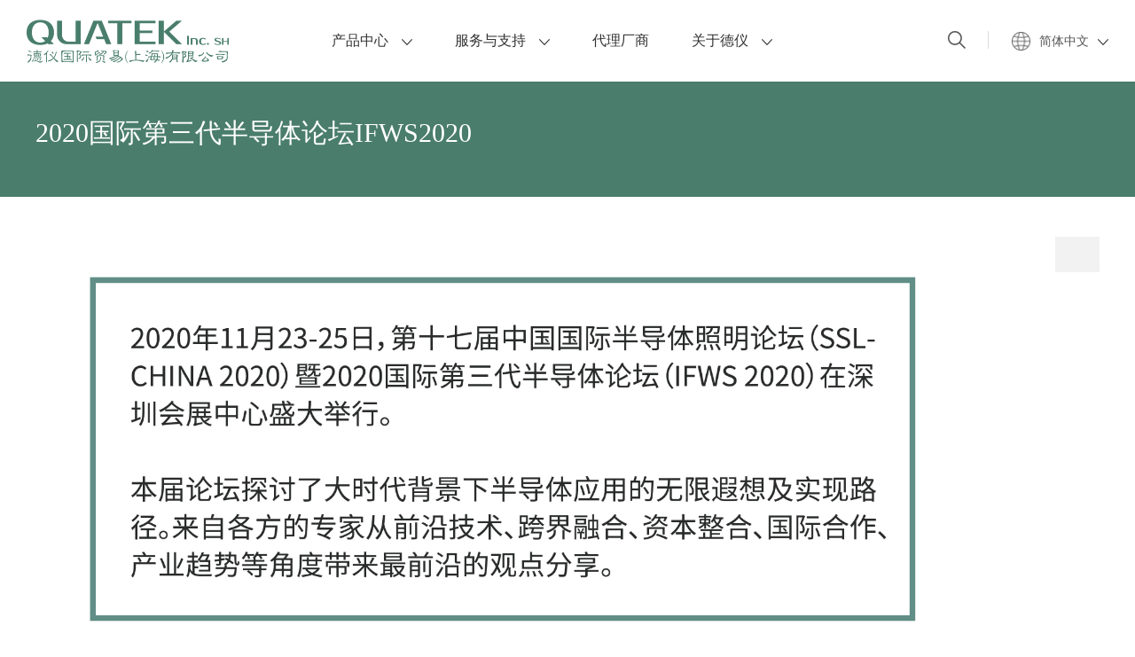

--- FILE ---
content_type: text/html; charset=utf-8
request_url: https://quatek.com.cn/cn/about/newsin/id/38/catid/14.html
body_size: 11194
content:
<!DOCTYPE html>
<html lang="zh-CN">
<head>
	<meta charset="UTF-8">
	<meta http-equiv="X-UA-Compatible" content="IE=edge"/>
	<meta name="author" content="上海雍熙信息技术有限公司提供技术支持,http://www.yongsy.com" />
	<meta name="viewport" content="width=device-width, initial-scale=1.0, maximum-scale=1.0, user-scalable=no" />
	<meta name="format-detection" content="telephone=no, email=no" />
	<meta name="applicable-device"content="pc,mobile">
	<meta name="renderer" content="webkit">
	<meta name="description" content="德仪" />
	<meta name="keywords" content="德仪" />
	<title>2020国际第三代半导体论坛IFWS2020-公司新闻</title>
	<link href="/Public/Cn/css/bootstrap.min-v3.3.5.css" type="text/css" rel="stylesheet"/>
	<link href="/Public/Cn/css/slick.css" type="text/css" rel="stylesheet"/>
	<link href="/Public/Cn/css/slick-theme.css" type="text/css" rel="stylesheet"/>
	<link href="/Public/Cn/css/base-v1.3.css" type="text/css" rel="stylesheet"/>
	<link href="/Public/Cn/css/iconfont.css" type="text/css" rel="stylesheet"/>
	<link href="/Public/Cn/css/style.css" type="text/css" rel="stylesheet"/>
	<link href="/Public/Cn/css/style1.css" type="text/css" rel="stylesheet"/>

	<!--HTML5 Shim and Respond.js IE8 support of HTML5 elements and media queries-->
	<!--[if lt IE 9]>
	<script src="http://cdn.bootcss.com/html5shiv/3.7.3/html5shiv.min.js"></script>
	<script src="http://cdn.bootcss.com/respond/1.4.2/respond.min.js"></script>
	<![endif]-->
	<!--Favicons-->
</head>
<body>
	<header class="header hidden-md hidden-sm hidden-xs">
    <div class="wrap clearfix">
        <div class="logo fl">
                        <a href="/"><img src="/Public/Uploads/uploadfile/images/20180605/20180605141257_5b1629e90dd29.png"></a>
        </div>
        <nav class="fl">
            <ul class="clearfix">
                <li class="li1 fl">
                        <a href="javascript:;">
                            产品中心                                                            <img src="/Public/Cn/images/icon1.png" alt="">                        </a>
                        <div class="pulldown clearfix">
                            <div class="pd_left fl clearfix">
                                <ul class="fr">
                                    <li class="li2 act" data-num="0">
                                                                                    <a href="javascript:;">
                                                半导体                                            </a>
                                        </li>                                        <li class="li2" data-num="1">                                            <a href="javascript:;">
                                                化合物半导体                                            </a>
                                        </li>                                        <li class="li2" data-num="2">                                            <a href="javascript:;">
                                                测试与测量                                            </a>
                                        </li>                                        <li class="li2" data-num="3">                                            <a href="javascript:;">
                                                工程材料                                            </a>
                                        </li>	
                                </ul>
                            </div>
                            <div class="pd_right fr">
                                <div class="pd_hover clearfix">
                                        <ul class="ul3 fl">
                                            <li class="li3" data-other="0">
                                                                                                        <a href="javascript:;">                                                            量测设备                                                        </a>
                                                        </li><li class="li3" data-other="1">
                                                                                                        <a href="javascript:;">                                                            集成电路工艺                                                        </a>
                                                        </li><li class="li3" data-other="2">
                                                                                                        <a href="javascript:;">                                                            平板显示制造                                                        </a>
                                                        </li><li class="li3" data-other="3">
                                                                                                        <a href="javascript:;">                                                            太阳能制程                                                        </a>
                                                        </li>                                                        </ul>
                                                        <div class="pd_ul4">
                                                            <ul class="ul4 fl">
                                                                    <li class="li4">
                                                                            <a href="/Cn/product/index/catid/302.html">
                                                                                量测设备                                                                            </a>
                                                                        </li>                                                                </ul><ul class="ul4 fl">
                                                                    <li class="li4">
                                                                            <a href="/Cn/product/index/catid/36.html">
                                                                                电阻率/PN性/少子寿命                                                                            </a>
                                                                        </li><li class="li4">
                                                                            <a href="/Cn/product/index/catid/37.html">
                                                                                硅片分选                                                                            </a>
                                                                        </li><li class="li4">
                                                                            <a href="/Cn/product/index/catid/38.html">
                                                                                晶圆厚度/薄膜厚度/应力测量                                                                            </a>
                                                                        </li><li class="li4">
                                                                            <a href="/Cn/product/index/catid/39.html">
                                                                                碳氧含量测量                                                                            </a>
                                                                        </li><li class="li4">
                                                                            <a href="/Cn/product/index/catid/40.html">
                                                                                表面缺陷分析                                                                            </a>
                                                                        </li><li class="li4">
                                                                            <a href="/Cn/product/index/catid/41.html">
                                                                                曝光机                                                                            </a>
                                                                        </li><li class="li4">
                                                                            <a href="/Cn/product/index/catid/42.html">
                                                                                半导体器件测试                                                                            </a>
                                                                        </li><li class="li4">
                                                                            <a href="/Cn/product/index/catid/43.html">
                                                                                探针台/探针卡/半导体相关设备                                                                            </a>
                                                                        </li><li class="li4">
                                                                            <a href="/Cn/product/index/catid/315.html">
                                                                                先进封装PVD设备                                                                            </a>
                                                                        </li><li class="li4">
                                                                            <a href="/Cn/product/index/catid/324.html">
                                                                                晶圆检测                                                                            </a>
                                                                        </li>                                                                </ul><ul class="ul4 fl">
                                                                    <li class="li4">
                                                                            <a href="/Cn/product/index/catid/44.html">
                                                                                电阻率/膜厚测量                                                                            </a>
                                                                        </li><li class="li4">
                                                                            <a href="/Cn/product/index/catid/45.html">
                                                                                光学检测                                                                            </a>
                                                                        </li><li class="li4">
                                                                            <a href="/Cn/product/index/catid/46.html">
                                                                                耗材及涂布机喷嘴                                                                            </a>
                                                                        </li><li class="li4">
                                                                            <a href="/Cn/product/index/catid/47.html">
                                                                                液晶阻值测量                                                                            </a>
                                                                        </li><li class="li4">
                                                                            <a href="/Cn/product/index/catid/283.html">
                                                                                触摸屏检测                                                                            </a>
                                                                        </li><li class="li4">
                                                                            <a href="/Cn/product/index/catid/314.html">
                                                                                保护玻璃类金刚石镀膜                                                                            </a>
                                                                        </li><li class="li4">
                                                                            <a href="/Cn/product/index/catid/320.html">
                                                                                AMOLED                                                                            </a>
                                                                        </li><li class="li4">
                                                                            <a href="/Cn/product/index/catid/321.html">
                                                                                MicroLED/MiniLED                                                                            </a>
                                                                        </li><li class="li4">
                                                                            <a href="/Cn/product/index/catid/322.html">
                                                                                硅基OLED                                                                            </a>
                                                                        </li>                                                                </ul><ul class="ul4 fl">
                                                                    <li class="li4">
                                                                            <a href="/Cn/product/index/catid/48.html">
                                                                                电阻率/PN/少子寿命/碳氧含量                                                                            </a>
                                                                        </li><li class="li4">
                                                                            <a href="/Cn/product/index/catid/49.html">
                                                                                薄膜厚度及反射率                                                                            </a>
                                                                        </li><li class="li4">
                                                                            <a href="/Cn/product/index/catid/50.html">
                                                                                太阳能模拟器                                                                            </a>
                                                                        </li><li class="li4">
                                                                            <a href="/Cn/product/index/catid/51.html">
                                                                                聚焦太阳能                                                                            </a>
                                                                        </li><li class="li4">
                                                                            <a href="/Cn/product/index/catid/317.html">
                                                                                离子注入机                                                                            </a>
                                                                        </li><li class="li4">
                                                                            <a href="/Cn/product/index/catid/318.html">
                                                                                光伏PVD设备                                                                            </a>
                                                                        </li>                                                                </ul>											
                                                        </div>
                                                        </div><div class="pd_hover clearfix">
                                        <ul class="ul3 fl">
                                            <li class="li3" data-other="0">
                                                                                                        <a href="javascript:;">                                                            衬底及外延片材料特性测试                                                        </a>
                                                        </li><li class="li3" data-other="1">
                                                                                                        <a href="javascript:;">                                                            芯片制程及封装应用                                                        </a>
                                                        </li>                                                        </ul>
                                                        <div class="pd_ul4">
                                                            <ul class="ul4 fl">
                                                                    <li class="li4">
                                                                            <a href="/Cn/product/index/catid/54.html">
                                                                                PL荧光光谱仪/电致发光                                                                            </a>
                                                                        </li><li class="li4">
                                                                            <a href="/Cn/product/index/catid/52.html">
                                                                                霍尔效应                                                                            </a>
                                                                        </li><li class="li4">
                                                                            <a href="/Cn/product/index/catid/53.html">
                                                                                电化学CV                                                                            </a>
                                                                        </li><li class="li4">
                                                                            <a href="/Cn/product/index/catid/55.html">
                                                                                外延层厚度测量                                                                            </a>
                                                                        </li><li class="li4">
                                                                            <a href="/Cn/product/index/catid/56.html">
                                                                                非接触式面电阻/超高阻测量                                                                            </a>
                                                                        </li><li class="li4">
                                                                            <a href="/Cn/product/index/catid/57.html">
                                                                                晶圆表面缺陷/几何尺寸/形貌扫描                                                                            </a>
                                                                        </li><li class="li4">
                                                                            <a href="/Cn/product/index/catid/58.html">
                                                                                深能级瞬态谱测试                                                                            </a>
                                                                        </li><li class="li4">
                                                                            <a href="/Cn/product/index/catid/319.html">
                                                                                化合物半导体PVD设备                                                                            </a>
                                                                        </li>                                                                </ul><ul class="ul4 fl">
                                                                    <li class="li4">
                                                                            <a href="/Cn/product/index/catid/59.html">
                                                                                LED光学特性测试                                                                            </a>
                                                                        </li><li class="li4">
                                                                            <a href="/Cn/product/index/catid/60.html">
                                                                                探针台/探针                                                                            </a>
                                                                        </li><li class="li4">
                                                                            <a href="/Cn/product/index/catid/61.html">
                                                                                薄膜厚度及电阻率                                                                            </a>
                                                                        </li><li class="li4">
                                                                            <a href="/Cn/product/index/catid/295.html">
                                                                                曝光机                                                                            </a>
                                                                        </li>                                                                </ul>											
                                                        </div>
                                                        </div><div class="pd_hover clearfix">
                                        <ul class="ul3 fl">
                                            <li class="li3" data-other="0">
                                                                                                        <a href="javascript:;">                                                            光学检测                                                        </a>
                                                        </li><li class="li3" data-other="1">
                                                                                                        <a href="javascript:;">                                                            计量校准                                                        </a>
                                                        </li><li class="li3" data-other="2">
                                                                                                        <a href="javascript:;">                                                            静电解决方案                                                        </a>
                                                        </li><li class="li3" data-other="3">
                                                                                                        <a href="javascript:;">                                                            科研测试与分析                                                        </a>
                                                        </li><li class="li3" data-other="4">
                                                                                                        <a href="javascript:;">                                                            电路板检测                                                        </a>
                                                        </li><li class="li3" data-other="5">
                                                                                                        <a href="javascript:;">                                                            电力电子测量                                                        </a>
                                                        </li><li class="li3" data-other="6">
                                                                                                        <a href="javascript:;">                                                            特殊测量测试应用                                                        </a>
                                                        </li><li class="li3" data-other="7">
                                                                                                        <a href="javascript:;">                                                            高压电源                                                        </a>
                                                        </li><li class="li3" data-other="8">
                                                <a href="/Cn/product/index/catid/313.html">
                                                                                                                    低压电源                                                        </a>
                                                        </li><li class="li3" data-other="9">
                                                <a href="/Cn/product/index/catid/327.html">
                                                                                                                    元素测试与分析                                                        </a>
                                                        </li>                                                        </ul>
                                                        <div class="pd_ul4">
                                                            <ul class="ul4 fl">
                                                                    <li class="li4">
                                                                            <a href="/Cn/product/index/catid/62.html">
                                                                                分光光谱仪/夜视仪                                                                            </a>
                                                                        </li><li class="li4">
                                                                            <a href="/Cn/product/index/catid/63.html">
                                                                                光功率计                                                                            </a>
                                                                        </li><li class="li4">
                                                                            <a href="/Cn/product/index/catid/64.html">
                                                                                反射率/穿透率测量                                                                            </a>
                                                                        </li><li class="li4">
                                                                            <a href="/Cn/product/index/catid/65.html">
                                                                                标准光源/积分球                                                                            </a>
                                                                        </li><li class="li4">
                                                                            <a href="/Cn/product/index/catid/66.html">
                                                                                影像品质测试                                                                            </a>
                                                                        </li>                                                                </ul><ul class="ul4 fl">
                                                                    <li class="li4">
                                                                            <a href="/Cn/product/index/catid/67.html">
                                                                                多功能校准器                                                                            </a>
                                                                        </li><li class="li4">
                                                                            <a href="/Cn/product/index/catid/68.html">
                                                                                高精度数字万用表                                                                            </a>
                                                                        </li><li class="li4">
                                                                            <a href="/Cn/product/index/catid/300.html">
                                                                                标准功率源                                                                            </a>
                                                                        </li><li class="li4">
                                                                            <a href="/Cn/product/index/catid/70.html">
                                                                                标准电阻/电容/电感                                                                            </a>
                                                                        </li><li class="li4">
                                                                            <a href="/Cn/product/index/catid/71.html">
                                                                                安规测试仪及校准源                                                                            </a>
                                                                        </li><li class="li4">
                                                                            <a href="/Cn/product/index/catid/72.html">
                                                                                高精度LCR表/高精度数字电桥                                                                            </a>
                                                                        </li><li class="li4">
                                                                            <a href="/Cn/product/index/catid/73.html">
                                                                                光学计量                                                                            </a>
                                                                        </li><li class="li4">
                                                                            <a href="/Cn/product/index/catid/292.html">
                                                                                其它计量测量仪器                                                                            </a>
                                                                        </li>                                                                </ul><ul class="ul4 fl">
                                                                    <li class="li4">
                                                                            <a href="/Cn/product/index/catid/328.html">
                                                                                静电监控                                                                            </a>
                                                                        </li><li class="li4">
                                                                            <a href="/Cn/product/index/catid/74.html">
                                                                                静电测量                                                                            </a>
                                                                        </li><li class="li4">
                                                                            <a href="/Cn/product/index/catid/75.html">
                                                                                静电消除                                                                            </a>
                                                                        </li><li class="li4">
                                                                            <a href="/Cn/product/index/catid/76.html">
                                                                                抗静电能力测试与分析                                                                            </a>
                                                                        </li><li class="li4">
                                                                            <a href="/Cn/product/index/catid/77.html">
                                                                                防静电耗材                                                                            </a>
                                                                        </li><li class="li4">
                                                                            <a href="/Cn/product/index/catid/78.html">
                                                                                防静电工程材料                                                                            </a>
                                                                        </li><li class="li4">
                                                                            <a href="/Cn/product/index/catid/284.html">
                                                                                洁净室尘埃颗粒计数仪                                                                            </a>
                                                                        </li>                                                                </ul><ul class="ul4 fl">
                                                                    <li class="li4">
                                                                            <a href="/Cn/product/index/catid/79.html">
                                                                                高压/脉冲源                                                                            </a>
                                                                        </li><li class="li4">
                                                                            <a href="/Cn/product/index/catid/80.html">
                                                                                铁电压电材料                                                                            </a>
                                                                        </li><li class="li4">
                                                                            <a href="/Cn/product/index/catid/81.html">
                                                                                材料特性分析                                                                            </a>
                                                                        </li><li class="li4">
                                                                            <a href="/Cn/product/index/catid/82.html">
                                                                                其它科研仪器                                                                            </a>
                                                                        </li><li class="li4">
                                                                            <a href="/Cn/product/index/catid/325.html">
                                                                                皮秒级电压脉冲源                                                                            </a>
                                                                        </li><li class="li4">
                                                                            <a href="/Cn/product/index/catid/326.html">
                                                                                任意波形发生器                                                                            </a>
                                                                        </li>                                                                </ul><ul class="ul4 fl">
                                                                    <li class="li4">
                                                                            <a href="/Cn/product/index/catid/83.html">
                                                                                SMT器件检测                                                                            </a>
                                                                        </li><li class="li4">
                                                                            <a href="/Cn/product/index/catid/84.html">
                                                                                电路板全自动测试平台                                                                            </a>
                                                                        </li><li class="li4">
                                                                            <a href="/Cn/product/index/catid/85.html">
                                                                                电路板故障检测                                                                            </a>
                                                                        </li>                                                                </ul><ul class="ul4 fl">
                                                                    <li class="li4">
                                                                            <a href="/Cn/product/index/catid/86.html">
                                                                                电力设备检测                                                                            </a>
                                                                        </li><li class="li4">
                                                                            <a href="/Cn/product/index/catid/87.html">
                                                                                电力品质监测                                                                            </a>
                                                                        </li><li class="li4">
                                                                            <a href="/Cn/product/index/catid/89.html">
                                                                                功率分析                                                                            </a>
                                                                        </li><li class="li4">
                                                                            <a href="/Cn/product/index/catid/296.html">
                                                                                电磁干扰预检测仪                                                                            </a>
                                                                        </li>                                                                </ul><ul class="ul4 fl">
                                                                    <li class="li4">
                                                                            <a href="/Cn/product/index/catid/90.html">
                                                                                道路安全反光材料检测                                                                            </a>
                                                                        </li><li class="li4">
                                                                            <a href="/Cn/product/index/catid/91.html">
                                                                                图像品质/激光打印机检测                                                                            </a>
                                                                        </li><li class="li4">
                                                                            <a href="/Cn/product/index/catid/323.html">
                                                                                碳粉质荷比（Q/M）带电量测试仪                                                                            </a>
                                                                        </li><li class="li4">
                                                                            <a href="/Cn/product/index/catid/329.html">
                                                                                废水处理                                                                            </a>
                                                                        </li>                                                                </ul><ul class="ul4 fl">
                                                                    <li class="li4">
                                                                            <a href="/Cn/product/index/catid/310.html">
                                                                                HiTek                                                                            </a>
                                                                        </li><li class="li4">
                                                                            <a href="/Cn/product/index/catid/312.html">
                                                                                UltraVolt                                                                            </a>
                                                                        </li>                                                                </ul><ul class="ul4 fl">
                                                                                                                                    </ul><ul class="ul4 fl">
                                                                                                                                    </ul>											
                                                        </div>
                                                        </div><div class="pd_hover clearfix">
                                        <ul class="ul3 fl">
                                            <li class="li3" data-other="0">
                                                <a href="/Cn/product/index/catid/31.html">
                                                                                                                    工程塑料添加剂                                                        </a>
                                                        </li><li class="li3" data-other="1">
                                                <a href="/Cn/product/index/catid/32.html">
                                                                                                                    工程塑料颗粒                                                        </a>
                                                        </li><li class="li3" data-other="2">
                                                <a href="/Cn/product/index/catid/33.html">
                                                                                                                    工程塑料型材                                                        </a>
                                                        </li><li class="li3" data-other="3">
                                                <a href="/Cn/product/index/catid/34.html">
                                                                                                                    其他先进材料                                                        </a>
                                                        </li><li class="li3" data-other="4">
                                                <a href="/Cn/product/index/catid/35.html">
                                                                                                                    零件及加工服务                                                        </a>
                                                        </li>                                                        </ul>
                                                        <div class="pd_ul4">
                                                            <ul class="ul4 fl">
                                                                                                                                    </ul><ul class="ul4 fl">
                                                                                                                                    </ul><ul class="ul4 fl">
                                                                                                                                    </ul><ul class="ul4 fl">
                                                                                                                                    </ul><ul class="ul4 fl">
                                                                                                                                    </ul>											
                                                        </div>
                                                        </div>                                                        </div>
                                                        </div>
                                                        </li>
                                                                                                                <li class="li1 fl">
                                                            <a href="/Cn/service/index/catid/11.html">
                                                                服务与支持                                                                                                                                    <img src="/Public/Cn/images/icon1.png" alt="">                                                            </a>
                                                                                                                    <div class="pulldown1">
                                                                <ul>
                                                                    <li>
                                                                            <a href="/Cn/service/index/catid/11.html" target="_self">常见问题</a>
                                                                        </li><li>
                                                                            <a href="/Cn/service/down/catid/12.html" target="_self">资料下载</a>
                                                                        </li><li>
                                                                            <a href="/Cn/service/tech/catid/13.html" target="_self">技术支援</a>
                                                                        </li><li>
                                                                            <a href="/Cn/service/tech/catid/306.html" target="_self">视频展示</a>
                                                                        </li>	
                                                                </ul>
                                                            </div>                                                        </li>                                                        <li class="li1 fl">
                                                            <a href="/Cn/agent/index/catid/4.html">
                                                                代理厂商                                                                                                                            </a>
                                                                                                                </li>                                                        <li class="li1 fl">
                                                            <a href="/Cn/about/index/catid/16.html">
                                                                关于德仪                                                                                                                                    <img src="/Public/Cn/images/icon1.png" alt="">                                                            </a>
                                                                                                                    <div class="pulldown1">
                                                                <ul>
                                                                    <li>
                                                                            <a href="/Cn/about/index/catid/16.html" target="_self">公司简介</a>
                                                                        </li><li>
                                                                            <a href="/Cn/about/news/catid/14.html" target="_self">公司新闻</a>
                                                                        </li><li>
                                                                            <a href="/Cn/about/news/catid/15.html" target="_self">展会内容</a>
                                                                        </li><li>
                                                                            <a href="/Cn/about/join/catid/17.html" target="_self">加入我们</a>
                                                                        </li><li>
                                                                            <a href="/Cn/about/contact/catid/18.html" target="_self">联系我们</a>
                                                                        </li><li>
                                                                            <a href="http://47.242.191.35:8081/" target="_blank">Sales Performance Index</a>
                                                                        </li>	
                                                                </ul>
                                                            </div>                                                        </li>                                                        </ul>
                                                        </nav>
                                                        <div class="sela fr clearfix">

                                                            <div class="search fl">
                                                                <img src="/Public/Cn/images/search.png" alt="" id="img">
                                                                <input type="text" placeholder="搜索产品" id="pro" name="pro">
                                                                <!-- 把括号中的内容放进input中  就可以恢复搜索 -->
                                                                <!-- (id="pro" name="pro") -->
                                                            </div>
                                                            
                                                            <div class="language fr clearfix">
                                                                <div class="earth fl">
                                                                    <img src="/Public/Cn/images/language.png" alt="">
                                                                </div>
                                                                <div class="lanmess fr">
                                                                    简体中文<img src="/Public/Cn/images/icon1.png" alt="">						
                                                                </div>
                                                                <div class="lan_pd">
                                                                    <ul>
                                                                        <li>
                                                                            <a href="https://www.quatek.com.hk" target="_blank">English</a>
                                                                        </li>
                                                                        <li>
                                                                            <a href="https://www.quatek.com.tw" target="_blank">繁體中文</a>
                                                                        </li>
                                                                    </ul>
                                                                </div>
                                                            </div>
                                                        </div>
                                                        </div>
                                                        </header>
                                                        <!-- pad ph版头部 -->
                                                        <header class="header2 hidden-lg clearfix">
                                                            <div class="logo">
                                                                                                                                <a href="/">
                                                                    <img src="/Public/Uploads/uploadfile/images/20180605/20180605141257_5b1629e90dd29.png">
                                                                </a>
                                                            </div>
                                                            <div class="lanchange">			
                                                                <a href="https://www.quatek.com.hk" target="_blank">
                                                                    EN
                                                                </a>
                                                            </div>
                                                            <div class="lanchange">			
                                                                <a href="https://www.quatek.com.tw" target="_blank">
                                                                    TN
                                                                </a>
                                                            </div>
                                                            <div class="phsearch">
                                                                <img class="dsou" src="/Public/Cn/images/search.png">
                                                            </div>
                                                            <div class="menuph clearfix" id="menuph">
                                                                <div class="point" id="mbtn">
                                                                    <span class="navbtn"></span>
                                                                </div>
                                                            </div>	
                                                        </header>
                                                        <!-- 搜索框 -->
                                                        <div class="searchbox">
                                                            <div class="container">
                                                                <img class="tansouc" src="/Public/Cn/images/close.png">
                                                            </div>
                                                            <div class="sou clearfix">
                                                                <input type="text"  placeholder="请输入..." id="cdks" name="cdks">
                                                                <!-- 把括号中的内容放进input中  就可以恢复搜索 -->
                                                                <!-- (id="cdks" name="cdks") -->
                                                                <button id="butt" >
                                                                    <img src="/Public/Cn/images/sou.png">
                                                                </button>
                                                            </div>
                                                        </div>
                                                        <!-- ph下拉 -->
                                                        <div class="phxia hidden-lg">
                                                            <div class="xialaph">
                                                                <ul class="ul1">
                                                                    <li>
                                                                            <div class="container">
                                                                                <h4>
                                                                                                                                                                                <a href="javascript:;">                                                                                                产品中心                                                                                            </a>
                                                                                            <img class="img_s" src="/Public/Cn/images/xiap11.png">
                                                                                                <img class="img_d" src="/Public/Cn/images/xiap1.png">                                                                                            </h4>
                                                                                            <!-- 二级 -->
                                                                                            <ul class="ul2">
                                                                                                <div class="container">
                                                                                                    <li>
                                                                                                            <h5>
                                                                                                                <a>半导体</a>

                                                                                                                <img class="img_s" src="/Public/Cn/images/xiap11.png">
                                                                                                                    <img class="img_d" src="/Public/Cn/images/xiap1.png">                                                                                                            </h5>	
                                                                                                            <!-- 三级 -->							
                                                                                                            <ul class="ul3">
                                                                                                                <li>
                                                                                                                        <h6>
                                                                                                                        <a href="javascript:;">
                                                                                                                                                                                                                                                    
                                                                                                                            量测设备                                                                                                                            </a>
                                                                                                                            <img class="img_s" src="/Public/Cn/images/xiap11.png">
                                                                                                                                <img class="img_d" src="/Public/Cn/images/xiap1.png">                                                                                                                        </h6>
                                                                                                                        <!-- 四级 -->							
                                                                                                                        <ul class="ul4">
                                                                                                                            <li>
                                                                                                                                    <h6>
                                                                                                                                        <a href="/Cn/product/index/catid/302.html">量测设备</a>
                                                                                                                                    </h6>
                                                                                                                                </li>                                                                                                                        </ul>
                                                                                                                    </li><li>
                                                                                                                        <h6>
                                                                                                                        <a href="javascript:;">
                                                                                                                                                                                                                                                    
                                                                                                                            集成电路工艺                                                                                                                            </a>
                                                                                                                            <img class="img_s" src="/Public/Cn/images/xiap11.png">
                                                                                                                                <img class="img_d" src="/Public/Cn/images/xiap1.png">                                                                                                                        </h6>
                                                                                                                        <!-- 四级 -->							
                                                                                                                        <ul class="ul4">
                                                                                                                            <li>
                                                                                                                                    <h6>
                                                                                                                                        <a href="/Cn/product/index/catid/36.html">电阻率/PN性/少子寿命</a>
                                                                                                                                    </h6>
                                                                                                                                </li><li>
                                                                                                                                    <h6>
                                                                                                                                        <a href="/Cn/product/index/catid/37.html">硅片分选</a>
                                                                                                                                    </h6>
                                                                                                                                </li><li>
                                                                                                                                    <h6>
                                                                                                                                        <a href="/Cn/product/index/catid/38.html">晶圆厚度/薄膜厚度/应力测量</a>
                                                                                                                                    </h6>
                                                                                                                                </li><li>
                                                                                                                                    <h6>
                                                                                                                                        <a href="/Cn/product/index/catid/39.html">碳氧含量测量</a>
                                                                                                                                    </h6>
                                                                                                                                </li><li>
                                                                                                                                    <h6>
                                                                                                                                        <a href="/Cn/product/index/catid/40.html">表面缺陷分析</a>
                                                                                                                                    </h6>
                                                                                                                                </li><li>
                                                                                                                                    <h6>
                                                                                                                                        <a href="/Cn/product/index/catid/41.html">曝光机</a>
                                                                                                                                    </h6>
                                                                                                                                </li><li>
                                                                                                                                    <h6>
                                                                                                                                        <a href="/Cn/product/index/catid/42.html">半导体器件测试</a>
                                                                                                                                    </h6>
                                                                                                                                </li><li>
                                                                                                                                    <h6>
                                                                                                                                        <a href="/Cn/product/index/catid/43.html">探针台/探针卡/半导体相关设备</a>
                                                                                                                                    </h6>
                                                                                                                                </li><li>
                                                                                                                                    <h6>
                                                                                                                                        <a href="/Cn/product/index/catid/315.html">先进封装PVD设备</a>
                                                                                                                                    </h6>
                                                                                                                                </li><li>
                                                                                                                                    <h6>
                                                                                                                                        <a href="/Cn/product/index/catid/324.html">晶圆检测</a>
                                                                                                                                    </h6>
                                                                                                                                </li>                                                                                                                        </ul>
                                                                                                                    </li><li>
                                                                                                                        <h6>
                                                                                                                        <a href="javascript:;">
                                                                                                                                                                                                                                                    
                                                                                                                            平板显示制造                                                                                                                            </a>
                                                                                                                            <img class="img_s" src="/Public/Cn/images/xiap11.png">
                                                                                                                                <img class="img_d" src="/Public/Cn/images/xiap1.png">                                                                                                                        </h6>
                                                                                                                        <!-- 四级 -->							
                                                                                                                        <ul class="ul4">
                                                                                                                            <li>
                                                                                                                                    <h6>
                                                                                                                                        <a href="/Cn/product/index/catid/44.html">电阻率/膜厚测量</a>
                                                                                                                                    </h6>
                                                                                                                                </li><li>
                                                                                                                                    <h6>
                                                                                                                                        <a href="/Cn/product/index/catid/45.html">光学检测</a>
                                                                                                                                    </h6>
                                                                                                                                </li><li>
                                                                                                                                    <h6>
                                                                                                                                        <a href="/Cn/product/index/catid/46.html">耗材及涂布机喷嘴</a>
                                                                                                                                    </h6>
                                                                                                                                </li><li>
                                                                                                                                    <h6>
                                                                                                                                        <a href="/Cn/product/index/catid/47.html">液晶阻值测量</a>
                                                                                                                                    </h6>
                                                                                                                                </li><li>
                                                                                                                                    <h6>
                                                                                                                                        <a href="/Cn/product/index/catid/283.html">触摸屏检测</a>
                                                                                                                                    </h6>
                                                                                                                                </li><li>
                                                                                                                                    <h6>
                                                                                                                                        <a href="/Cn/product/index/catid/314.html">保护玻璃类金刚石镀膜</a>
                                                                                                                                    </h6>
                                                                                                                                </li><li>
                                                                                                                                    <h6>
                                                                                                                                        <a href="/Cn/product/index/catid/320.html">AMOLED</a>
                                                                                                                                    </h6>
                                                                                                                                </li><li>
                                                                                                                                    <h6>
                                                                                                                                        <a href="/Cn/product/index/catid/321.html">MicroLED/MiniLED</a>
                                                                                                                                    </h6>
                                                                                                                                </li><li>
                                                                                                                                    <h6>
                                                                                                                                        <a href="/Cn/product/index/catid/322.html">硅基OLED</a>
                                                                                                                                    </h6>
                                                                                                                                </li>                                                                                                                        </ul>
                                                                                                                    </li><li>
                                                                                                                        <h6>
                                                                                                                        <a href="javascript:;">
                                                                                                                                                                                                                                                    
                                                                                                                            太阳能制程                                                                                                                            </a>
                                                                                                                            <img class="img_s" src="/Public/Cn/images/xiap11.png">
                                                                                                                                <img class="img_d" src="/Public/Cn/images/xiap1.png">                                                                                                                        </h6>
                                                                                                                        <!-- 四级 -->							
                                                                                                                        <ul class="ul4">
                                                                                                                            <li>
                                                                                                                                    <h6>
                                                                                                                                        <a href="/Cn/product/index/catid/48.html">电阻率/PN/少子寿命/碳氧含量</a>
                                                                                                                                    </h6>
                                                                                                                                </li><li>
                                                                                                                                    <h6>
                                                                                                                                        <a href="/Cn/product/index/catid/49.html">薄膜厚度及反射率</a>
                                                                                                                                    </h6>
                                                                                                                                </li><li>
                                                                                                                                    <h6>
                                                                                                                                        <a href="/Cn/product/index/catid/50.html">太阳能模拟器</a>
                                                                                                                                    </h6>
                                                                                                                                </li><li>
                                                                                                                                    <h6>
                                                                                                                                        <a href="/Cn/product/index/catid/51.html">聚焦太阳能</a>
                                                                                                                                    </h6>
                                                                                                                                </li><li>
                                                                                                                                    <h6>
                                                                                                                                        <a href="/Cn/product/index/catid/317.html">离子注入机</a>
                                                                                                                                    </h6>
                                                                                                                                </li><li>
                                                                                                                                    <h6>
                                                                                                                                        <a href="/Cn/product/index/catid/318.html">光伏PVD设备</a>
                                                                                                                                    </h6>
                                                                                                                                </li>                                                                                                                        </ul>
                                                                                                                    </li>	
                                                                                                            </ul>
                                                                                                        </li><li>
                                                                                                            <h5>
                                                                                                                <a>化合物半导体</a>

                                                                                                                <img class="img_s" src="/Public/Cn/images/xiap11.png">
                                                                                                                    <img class="img_d" src="/Public/Cn/images/xiap1.png">                                                                                                            </h5>	
                                                                                                            <!-- 三级 -->							
                                                                                                            <ul class="ul3">
                                                                                                                <li>
                                                                                                                        <h6>
                                                                                                                        <a href="javascript:;">
                                                                                                                                                                                                                                                    
                                                                                                                            衬底及外延片材料特性测试                                                                                                                            </a>
                                                                                                                            <img class="img_s" src="/Public/Cn/images/xiap11.png">
                                                                                                                                <img class="img_d" src="/Public/Cn/images/xiap1.png">                                                                                                                        </h6>
                                                                                                                        <!-- 四级 -->							
                                                                                                                        <ul class="ul4">
                                                                                                                            <li>
                                                                                                                                    <h6>
                                                                                                                                        <a href="/Cn/product/index/catid/54.html">PL荧光光谱仪/电致发光</a>
                                                                                                                                    </h6>
                                                                                                                                </li><li>
                                                                                                                                    <h6>
                                                                                                                                        <a href="/Cn/product/index/catid/52.html">霍尔效应</a>
                                                                                                                                    </h6>
                                                                                                                                </li><li>
                                                                                                                                    <h6>
                                                                                                                                        <a href="/Cn/product/index/catid/53.html">电化学CV</a>
                                                                                                                                    </h6>
                                                                                                                                </li><li>
                                                                                                                                    <h6>
                                                                                                                                        <a href="/Cn/product/index/catid/55.html">外延层厚度测量</a>
                                                                                                                                    </h6>
                                                                                                                                </li><li>
                                                                                                                                    <h6>
                                                                                                                                        <a href="/Cn/product/index/catid/56.html">非接触式面电阻/超高阻测量</a>
                                                                                                                                    </h6>
                                                                                                                                </li><li>
                                                                                                                                    <h6>
                                                                                                                                        <a href="/Cn/product/index/catid/57.html">晶圆表面缺陷/几何尺寸/形貌扫描</a>
                                                                                                                                    </h6>
                                                                                                                                </li><li>
                                                                                                                                    <h6>
                                                                                                                                        <a href="/Cn/product/index/catid/58.html">深能级瞬态谱测试</a>
                                                                                                                                    </h6>
                                                                                                                                </li><li>
                                                                                                                                    <h6>
                                                                                                                                        <a href="/Cn/product/index/catid/319.html">化合物半导体PVD设备</a>
                                                                                                                                    </h6>
                                                                                                                                </li>                                                                                                                        </ul>
                                                                                                                    </li><li>
                                                                                                                        <h6>
                                                                                                                        <a href="javascript:;">
                                                                                                                                                                                                                                                    
                                                                                                                            芯片制程及封装应用                                                                                                                            </a>
                                                                                                                            <img class="img_s" src="/Public/Cn/images/xiap11.png">
                                                                                                                                <img class="img_d" src="/Public/Cn/images/xiap1.png">                                                                                                                        </h6>
                                                                                                                        <!-- 四级 -->							
                                                                                                                        <ul class="ul4">
                                                                                                                            <li>
                                                                                                                                    <h6>
                                                                                                                                        <a href="/Cn/product/index/catid/59.html">LED光学特性测试</a>
                                                                                                                                    </h6>
                                                                                                                                </li><li>
                                                                                                                                    <h6>
                                                                                                                                        <a href="/Cn/product/index/catid/60.html">探针台/探针</a>
                                                                                                                                    </h6>
                                                                                                                                </li><li>
                                                                                                                                    <h6>
                                                                                                                                        <a href="/Cn/product/index/catid/61.html">薄膜厚度及电阻率</a>
                                                                                                                                    </h6>
                                                                                                                                </li><li>
                                                                                                                                    <h6>
                                                                                                                                        <a href="/Cn/product/index/catid/295.html">曝光机</a>
                                                                                                                                    </h6>
                                                                                                                                </li>                                                                                                                        </ul>
                                                                                                                    </li>	
                                                                                                            </ul>
                                                                                                        </li><li>
                                                                                                            <h5>
                                                                                                                <a>测试与测量</a>

                                                                                                                <img class="img_s" src="/Public/Cn/images/xiap11.png">
                                                                                                                    <img class="img_d" src="/Public/Cn/images/xiap1.png">                                                                                                            </h5>	
                                                                                                            <!-- 三级 -->							
                                                                                                            <ul class="ul3">
                                                                                                                <li>
                                                                                                                        <h6>
                                                                                                                        <a href="javascript:;">
                                                                                                                                                                                                                                                    
                                                                                                                            光学检测                                                                                                                            </a>
                                                                                                                            <img class="img_s" src="/Public/Cn/images/xiap11.png">
                                                                                                                                <img class="img_d" src="/Public/Cn/images/xiap1.png">                                                                                                                        </h6>
                                                                                                                        <!-- 四级 -->							
                                                                                                                        <ul class="ul4">
                                                                                                                            <li>
                                                                                                                                    <h6>
                                                                                                                                        <a href="/Cn/product/index/catid/62.html">分光光谱仪/夜视仪</a>
                                                                                                                                    </h6>
                                                                                                                                </li><li>
                                                                                                                                    <h6>
                                                                                                                                        <a href="/Cn/product/index/catid/63.html">光功率计</a>
                                                                                                                                    </h6>
                                                                                                                                </li><li>
                                                                                                                                    <h6>
                                                                                                                                        <a href="/Cn/product/index/catid/64.html">反射率/穿透率测量</a>
                                                                                                                                    </h6>
                                                                                                                                </li><li>
                                                                                                                                    <h6>
                                                                                                                                        <a href="/Cn/product/index/catid/65.html">标准光源/积分球</a>
                                                                                                                                    </h6>
                                                                                                                                </li><li>
                                                                                                                                    <h6>
                                                                                                                                        <a href="/Cn/product/index/catid/66.html">影像品质测试</a>
                                                                                                                                    </h6>
                                                                                                                                </li>                                                                                                                        </ul>
                                                                                                                    </li><li>
                                                                                                                        <h6>
                                                                                                                        <a href="javascript:;">
                                                                                                                                                                                                                                                    
                                                                                                                            计量校准                                                                                                                            </a>
                                                                                                                            <img class="img_s" src="/Public/Cn/images/xiap11.png">
                                                                                                                                <img class="img_d" src="/Public/Cn/images/xiap1.png">                                                                                                                        </h6>
                                                                                                                        <!-- 四级 -->							
                                                                                                                        <ul class="ul4">
                                                                                                                            <li>
                                                                                                                                    <h6>
                                                                                                                                        <a href="/Cn/product/index/catid/67.html">多功能校准器</a>
                                                                                                                                    </h6>
                                                                                                                                </li><li>
                                                                                                                                    <h6>
                                                                                                                                        <a href="/Cn/product/index/catid/68.html">高精度数字万用表</a>
                                                                                                                                    </h6>
                                                                                                                                </li><li>
                                                                                                                                    <h6>
                                                                                                                                        <a href="/Cn/product/index/catid/300.html">标准功率源</a>
                                                                                                                                    </h6>
                                                                                                                                </li><li>
                                                                                                                                    <h6>
                                                                                                                                        <a href="/Cn/product/index/catid/70.html">标准电阻/电容/电感</a>
                                                                                                                                    </h6>
                                                                                                                                </li><li>
                                                                                                                                    <h6>
                                                                                                                                        <a href="/Cn/product/index/catid/71.html">安规测试仪及校准源</a>
                                                                                                                                    </h6>
                                                                                                                                </li><li>
                                                                                                                                    <h6>
                                                                                                                                        <a href="/Cn/product/index/catid/72.html">高精度LCR表/高精度数字电桥</a>
                                                                                                                                    </h6>
                                                                                                                                </li><li>
                                                                                                                                    <h6>
                                                                                                                                        <a href="/Cn/product/index/catid/73.html">光学计量</a>
                                                                                                                                    </h6>
                                                                                                                                </li><li>
                                                                                                                                    <h6>
                                                                                                                                        <a href="/Cn/product/index/catid/292.html">其它计量测量仪器</a>
                                                                                                                                    </h6>
                                                                                                                                </li>                                                                                                                        </ul>
                                                                                                                    </li><li>
                                                                                                                        <h6>
                                                                                                                        <a href="javascript:;">
                                                                                                                                                                                                                                                    
                                                                                                                            静电解决方案                                                                                                                            </a>
                                                                                                                            <img class="img_s" src="/Public/Cn/images/xiap11.png">
                                                                                                                                <img class="img_d" src="/Public/Cn/images/xiap1.png">                                                                                                                        </h6>
                                                                                                                        <!-- 四级 -->							
                                                                                                                        <ul class="ul4">
                                                                                                                            <li>
                                                                                                                                    <h6>
                                                                                                                                        <a href="/Cn/product/index/catid/328.html">静电监控</a>
                                                                                                                                    </h6>
                                                                                                                                </li><li>
                                                                                                                                    <h6>
                                                                                                                                        <a href="/Cn/product/index/catid/74.html">静电测量</a>
                                                                                                                                    </h6>
                                                                                                                                </li><li>
                                                                                                                                    <h6>
                                                                                                                                        <a href="/Cn/product/index/catid/75.html">静电消除</a>
                                                                                                                                    </h6>
                                                                                                                                </li><li>
                                                                                                                                    <h6>
                                                                                                                                        <a href="/Cn/product/index/catid/76.html">抗静电能力测试与分析</a>
                                                                                                                                    </h6>
                                                                                                                                </li><li>
                                                                                                                                    <h6>
                                                                                                                                        <a href="/Cn/product/index/catid/77.html">防静电耗材</a>
                                                                                                                                    </h6>
                                                                                                                                </li><li>
                                                                                                                                    <h6>
                                                                                                                                        <a href="/Cn/product/index/catid/78.html">防静电工程材料</a>
                                                                                                                                    </h6>
                                                                                                                                </li><li>
                                                                                                                                    <h6>
                                                                                                                                        <a href="/Cn/product/index/catid/284.html">洁净室尘埃颗粒计数仪</a>
                                                                                                                                    </h6>
                                                                                                                                </li>                                                                                                                        </ul>
                                                                                                                    </li><li>
                                                                                                                        <h6>
                                                                                                                        <a href="javascript:;">
                                                                                                                                                                                                                                                    
                                                                                                                            科研测试与分析                                                                                                                            </a>
                                                                                                                            <img class="img_s" src="/Public/Cn/images/xiap11.png">
                                                                                                                                <img class="img_d" src="/Public/Cn/images/xiap1.png">                                                                                                                        </h6>
                                                                                                                        <!-- 四级 -->							
                                                                                                                        <ul class="ul4">
                                                                                                                            <li>
                                                                                                                                    <h6>
                                                                                                                                        <a href="/Cn/product/index/catid/79.html">高压/脉冲源</a>
                                                                                                                                    </h6>
                                                                                                                                </li><li>
                                                                                                                                    <h6>
                                                                                                                                        <a href="/Cn/product/index/catid/80.html">铁电压电材料</a>
                                                                                                                                    </h6>
                                                                                                                                </li><li>
                                                                                                                                    <h6>
                                                                                                                                        <a href="/Cn/product/index/catid/81.html">材料特性分析</a>
                                                                                                                                    </h6>
                                                                                                                                </li><li>
                                                                                                                                    <h6>
                                                                                                                                        <a href="/Cn/product/index/catid/82.html">其它科研仪器</a>
                                                                                                                                    </h6>
                                                                                                                                </li><li>
                                                                                                                                    <h6>
                                                                                                                                        <a href="/Cn/product/index/catid/325.html">皮秒级电压脉冲源</a>
                                                                                                                                    </h6>
                                                                                                                                </li><li>
                                                                                                                                    <h6>
                                                                                                                                        <a href="/Cn/product/index/catid/326.html">任意波形发生器</a>
                                                                                                                                    </h6>
                                                                                                                                </li>                                                                                                                        </ul>
                                                                                                                    </li><li>
                                                                                                                        <h6>
                                                                                                                        <a href="javascript:;">
                                                                                                                                                                                                                                                    
                                                                                                                            电路板检测                                                                                                                            </a>
                                                                                                                            <img class="img_s" src="/Public/Cn/images/xiap11.png">
                                                                                                                                <img class="img_d" src="/Public/Cn/images/xiap1.png">                                                                                                                        </h6>
                                                                                                                        <!-- 四级 -->							
                                                                                                                        <ul class="ul4">
                                                                                                                            <li>
                                                                                                                                    <h6>
                                                                                                                                        <a href="/Cn/product/index/catid/83.html">SMT器件检测</a>
                                                                                                                                    </h6>
                                                                                                                                </li><li>
                                                                                                                                    <h6>
                                                                                                                                        <a href="/Cn/product/index/catid/84.html">电路板全自动测试平台</a>
                                                                                                                                    </h6>
                                                                                                                                </li><li>
                                                                                                                                    <h6>
                                                                                                                                        <a href="/Cn/product/index/catid/85.html">电路板故障检测</a>
                                                                                                                                    </h6>
                                                                                                                                </li>                                                                                                                        </ul>
                                                                                                                    </li><li>
                                                                                                                        <h6>
                                                                                                                        <a href="javascript:;">
                                                                                                                                                                                                                                                    
                                                                                                                            电力电子测量                                                                                                                            </a>
                                                                                                                            <img class="img_s" src="/Public/Cn/images/xiap11.png">
                                                                                                                                <img class="img_d" src="/Public/Cn/images/xiap1.png">                                                                                                                        </h6>
                                                                                                                        <!-- 四级 -->							
                                                                                                                        <ul class="ul4">
                                                                                                                            <li>
                                                                                                                                    <h6>
                                                                                                                                        <a href="/Cn/product/index/catid/86.html">电力设备检测</a>
                                                                                                                                    </h6>
                                                                                                                                </li><li>
                                                                                                                                    <h6>
                                                                                                                                        <a href="/Cn/product/index/catid/87.html">电力品质监测</a>
                                                                                                                                    </h6>
                                                                                                                                </li><li>
                                                                                                                                    <h6>
                                                                                                                                        <a href="/Cn/product/index/catid/89.html">功率分析</a>
                                                                                                                                    </h6>
                                                                                                                                </li><li>
                                                                                                                                    <h6>
                                                                                                                                        <a href="/Cn/product/index/catid/296.html">电磁干扰预检测仪</a>
                                                                                                                                    </h6>
                                                                                                                                </li>                                                                                                                        </ul>
                                                                                                                    </li><li>
                                                                                                                        <h6>
                                                                                                                        <a href="javascript:;">
                                                                                                                                                                                                                                                    
                                                                                                                            特殊测量测试应用                                                                                                                            </a>
                                                                                                                            <img class="img_s" src="/Public/Cn/images/xiap11.png">
                                                                                                                                <img class="img_d" src="/Public/Cn/images/xiap1.png">                                                                                                                        </h6>
                                                                                                                        <!-- 四级 -->							
                                                                                                                        <ul class="ul4">
                                                                                                                            <li>
                                                                                                                                    <h6>
                                                                                                                                        <a href="/Cn/product/index/catid/90.html">道路安全反光材料检测</a>
                                                                                                                                    </h6>
                                                                                                                                </li><li>
                                                                                                                                    <h6>
                                                                                                                                        <a href="/Cn/product/index/catid/91.html">图像品质/激光打印机检测</a>
                                                                                                                                    </h6>
                                                                                                                                </li><li>
                                                                                                                                    <h6>
                                                                                                                                        <a href="/Cn/product/index/catid/323.html">碳粉质荷比（Q/M）带电量测试仪</a>
                                                                                                                                    </h6>
                                                                                                                                </li><li>
                                                                                                                                    <h6>
                                                                                                                                        <a href="/Cn/product/index/catid/329.html">废水处理</a>
                                                                                                                                    </h6>
                                                                                                                                </li>                                                                                                                        </ul>
                                                                                                                    </li><li>
                                                                                                                        <h6>
                                                                                                                        <a href="javascript:;">
                                                                                                                                                                                                                                                    
                                                                                                                            高压电源                                                                                                                            </a>
                                                                                                                            <img class="img_s" src="/Public/Cn/images/xiap11.png">
                                                                                                                                <img class="img_d" src="/Public/Cn/images/xiap1.png">                                                                                                                        </h6>
                                                                                                                        <!-- 四级 -->							
                                                                                                                        <ul class="ul4">
                                                                                                                            <li>
                                                                                                                                    <h6>
                                                                                                                                        <a href="/Cn/product/index/catid/310.html">HiTek</a>
                                                                                                                                    </h6>
                                                                                                                                </li><li>
                                                                                                                                    <h6>
                                                                                                                                        <a href="/Cn/product/index/catid/312.html">UltraVolt</a>
                                                                                                                                    </h6>
                                                                                                                                </li>                                                                                                                        </ul>
                                                                                                                    </li><li>
                                                                                                                        <h6>
                                                                                                                        <a href="javascript:;">
                                                                                                                                                                                                                                                    
                                                                                                                            低压电源                                                                                                                            </a>
                                                                                                                            <img class="img_s" src="/Public/Cn/images/xiap11.png">
                                                                                                                                <img class="img_d" src="/Public/Cn/images/xiap1.png">                                                                                                                        </h6>
                                                                                                                        <!-- 四级 -->							
                                                                                                                        <ul class="ul4">
                                                                                                                                                                                                                                                    </ul>
                                                                                                                    </li><li>
                                                                                                                        <h6>
                                                                                                                        <a href="javascript:;">
                                                                                                                                                                                                                                                    
                                                                                                                            元素测试与分析                                                                                                                            </a>
                                                                                                                            <img class="img_s" src="/Public/Cn/images/xiap11.png">
                                                                                                                                <img class="img_d" src="/Public/Cn/images/xiap1.png">                                                                                                                        </h6>
                                                                                                                        <!-- 四级 -->							
                                                                                                                        <ul class="ul4">
                                                                                                                                                                                                                                                    </ul>
                                                                                                                    </li>	
                                                                                                            </ul>
                                                                                                        </li><li>
                                                                                                            <h5>
                                                                                                                <a>工程材料</a>

                                                                                                                <img class="img_s" src="/Public/Cn/images/xiap11.png">
                                                                                                                    <img class="img_d" src="/Public/Cn/images/xiap1.png">                                                                                                            </h5>	
                                                                                                            <!-- 三级 -->							
                                                                                                            <ul class="ul3">
                                                                                                                <li>
                                                                                                                        <h6>
                                                                                                                        <a href="javascript:;">
                                                                                                                                                                                                                                                    
                                                                                                                            工程塑料添加剂                                                                                                                            </a>
                                                                                                                            <img class="img_s" src="/Public/Cn/images/xiap11.png">
                                                                                                                                <img class="img_d" src="/Public/Cn/images/xiap1.png">                                                                                                                        </h6>
                                                                                                                        <!-- 四级 -->							
                                                                                                                        <ul class="ul4">
                                                                                                                                                                                                                                                    </ul>
                                                                                                                    </li><li>
                                                                                                                        <h6>
                                                                                                                        <a href="javascript:;">
                                                                                                                                                                                                                                                    
                                                                                                                            工程塑料颗粒                                                                                                                            </a>
                                                                                                                            <img class="img_s" src="/Public/Cn/images/xiap11.png">
                                                                                                                                <img class="img_d" src="/Public/Cn/images/xiap1.png">                                                                                                                        </h6>
                                                                                                                        <!-- 四级 -->							
                                                                                                                        <ul class="ul4">
                                                                                                                                                                                                                                                    </ul>
                                                                                                                    </li><li>
                                                                                                                        <h6>
                                                                                                                        <a href="javascript:;">
                                                                                                                                                                                                                                                    
                                                                                                                            工程塑料型材                                                                                                                            </a>
                                                                                                                            <img class="img_s" src="/Public/Cn/images/xiap11.png">
                                                                                                                                <img class="img_d" src="/Public/Cn/images/xiap1.png">                                                                                                                        </h6>
                                                                                                                        <!-- 四级 -->							
                                                                                                                        <ul class="ul4">
                                                                                                                                                                                                                                                    </ul>
                                                                                                                    </li><li>
                                                                                                                        <h6>
                                                                                                                        <a href="javascript:;">
                                                                                                                                                                                                                                                    
                                                                                                                            其他先进材料                                                                                                                            </a>
                                                                                                                            <img class="img_s" src="/Public/Cn/images/xiap11.png">
                                                                                                                                <img class="img_d" src="/Public/Cn/images/xiap1.png">                                                                                                                        </h6>
                                                                                                                        <!-- 四级 -->							
                                                                                                                        <ul class="ul4">
                                                                                                                                                                                                                                                    </ul>
                                                                                                                    </li><li>
                                                                                                                        <h6>
                                                                                                                        <a href="javascript:;">
                                                                                                                                                                                                                                                    
                                                                                                                            零件及加工服务                                                                                                                            </a>
                                                                                                                            <img class="img_s" src="/Public/Cn/images/xiap11.png">
                                                                                                                                <img class="img_d" src="/Public/Cn/images/xiap1.png">                                                                                                                        </h6>
                                                                                                                        <!-- 四级 -->							
                                                                                                                        <ul class="ul4">
                                                                                                                                                                                                                                                    </ul>
                                                                                                                    </li>	
                                                                                                            </ul>
                                                                                                        </li>                                                                                                </div>
                                                                                            </ul>
                                                                                            </div>
                                                                                            </li><li>
                                                                            <div class="container">
                                                                                <h4>
                                                                                                                                                                                <a href="javascript:;">                                                                                                服务与支持                                                                                            </a>
                                                                                            <img class="img_s" src="/Public/Cn/images/xiap11.png">
                                                                                                <img class="img_d" src="/Public/Cn/images/xiap1.png">                                                                                            </h4>
                                                                                            <!-- 二级 -->
                                                                                            <ul class="ul2">
                                                                                                <div class="container">
                                                                                                    <li>
                                                                                                            <h5>
                                                                                                                <a href='/Cn/service/index/catid/11.html'>常见问题</a>

                                                                                                                                                                                                                            </h5>	
                                                                                                            <!-- 三级 -->							
                                                                                                            <ul class="ul3">
                                                                                                                	
                                                                                                            </ul>
                                                                                                        </li><li>
                                                                                                            <h5>
                                                                                                                <a href='/Cn/service/down/catid/12.html'>资料下载</a>

                                                                                                                                                                                                                            </h5>	
                                                                                                            <!-- 三级 -->							
                                                                                                            <ul class="ul3">
                                                                                                                	
                                                                                                            </ul>
                                                                                                        </li><li>
                                                                                                            <h5>
                                                                                                                <a href='/Cn/service/tech/catid/13.html'>技术支援</a>

                                                                                                                                                                                                                            </h5>	
                                                                                                            <!-- 三级 -->							
                                                                                                            <ul class="ul3">
                                                                                                                	
                                                                                                            </ul>
                                                                                                        </li><li>
                                                                                                            <h5>
                                                                                                                <a href='/Cn/service/tech/catid/306.html'>视频展示</a>

                                                                                                                                                                                                                            </h5>	
                                                                                                            <!-- 三级 -->							
                                                                                                            <ul class="ul3">
                                                                                                                	
                                                                                                            </ul>
                                                                                                        </li>                                                                                                </div>
                                                                                            </ul>
                                                                                            </div>
                                                                                            </li><li>
                                                                            <div class="container">
                                                                                <h4>
                                                                                    <a href="/Cn/agent/index/catid/4.html">
                                                                                                                                                                                            代理厂商                                                                                            </a>
                                                                                                                                                                                        </h4>
                                                                                            <!-- 二级 -->
                                                                                            <ul class="ul2">
                                                                                                <div class="container">
                                                                                                                                                                                                    </div>
                                                                                            </ul>
                                                                                            </div>
                                                                                            </li><li>
                                                                            <div class="container">
                                                                                <h4>
                                                                                                                                                                                <a href="javascript:;">                                                                                                关于德仪                                                                                            </a>
                                                                                            <img class="img_s" src="/Public/Cn/images/xiap11.png">
                                                                                                <img class="img_d" src="/Public/Cn/images/xiap1.png">                                                                                            </h4>
                                                                                            <!-- 二级 -->
                                                                                            <ul class="ul2">
                                                                                                <div class="container">
                                                                                                    <li>
                                                                                                            <h5>
                                                                                                                <a href='/Cn/about/index/catid/16.html'>公司简介</a>

                                                                                                                                                                                                                            </h5>	
                                                                                                            <!-- 三级 -->							
                                                                                                            <ul class="ul3">
                                                                                                                	
                                                                                                            </ul>
                                                                                                        </li><li>
                                                                                                            <h5>
                                                                                                                <a href='/Cn/about/news/catid/14.html'>公司新闻</a>

                                                                                                                                                                                                                            </h5>	
                                                                                                            <!-- 三级 -->							
                                                                                                            <ul class="ul3">
                                                                                                                	
                                                                                                            </ul>
                                                                                                        </li><li>
                                                                                                            <h5>
                                                                                                                <a href='/Cn/about/news/catid/15.html'>展会内容</a>

                                                                                                                                                                                                                            </h5>	
                                                                                                            <!-- 三级 -->							
                                                                                                            <ul class="ul3">
                                                                                                                	
                                                                                                            </ul>
                                                                                                        </li><li>
                                                                                                            <h5>
                                                                                                                <a href='/Cn/about/join/catid/17.html'>加入我们</a>

                                                                                                                                                                                                                            </h5>	
                                                                                                            <!-- 三级 -->							
                                                                                                            <ul class="ul3">
                                                                                                                	
                                                                                                            </ul>
                                                                                                        </li><li>
                                                                                                            <h5>
                                                                                                                <a href='/Cn/about/contact/catid/18.html'>联系我们</a>

                                                                                                                                                                                                                            </h5>	
                                                                                                            <!-- 三级 -->							
                                                                                                            <ul class="ul3">
                                                                                                                	
                                                                                                            </ul>
                                                                                                        </li><li>
                                                                                                            <h5>
                                                                                                                <a href='http://47.242.191.35:8081/'>Sales Performance Index</a>

                                                                                                                                                                                                                            </h5>	
                                                                                                            <!-- 三级 -->							
                                                                                                            <ul class="ul3">
                                                                                                                	
                                                                                                            </ul>
                                                                                                        </li>                                                                                                </div>
                                                                                            </ul>
                                                                                            </div>
                                                                                            </li>                                                                                            </ul>
                                                                                            <p><a href="https://www.quatek.com.hk" target="_blank">English</a></p>
                                                                                            <p><a href="https://www.quatek.com.tw" target="_blank">繁體中文</a></p>
                                                                                            </div>
                                                                                            </div>
                                                                                            <div class="phonemeng hidden-lg hidden-lg"></div>
                                                                                            <script src="/Public/Cn/js/jquery-1.12.4.min.js"></script>
                                                                                            
                                                                                            <script type="text/javascript">
                                                                                                $(function () {
                                                                                                    $('#img').click(function () {
                                                                                                        var pro = $("input[name='pro']").val();
                                                                                                            pro = pro.replace(/[\/]/, "?");
                                                                                                        
                                                                                                        if (pro == "") {
                                                                                                            alert('请输入搜索条件');
                                                                                                            return false;
                                                                                                        }
                                                                                                        window.location.href = "/Cn/product/indexserach/pro/" + encodeURIComponent(encodeURIComponent(pro)) + ".html";
                                                                                                    })
                                                                                                    $('#butt').click(function () {
                                                                                                        var pro = $("input[name='cdks']").val();
                                                                                                        pro = pro.replace(/[\/]/, "?");
                                                                                                        if (pro == "") {
                                                                                                            alert('请输入搜索条件');
                                                                                                            return false;
                                                                                                        }
                                                                                                        window.location.href = "/Cn/product/indexserach/pro/" + encodeURIComponent(encodeURIComponent(pro)) + ".html";
                                                                                                    })
                                                                                                    document.getElementById("pro").onkeydown = function (e) {

                                                                                                        if (e.keyCode == 13 || e.which == 13) {
                                                                                                            var pro = $("input[name='pro']").val();
                                                                                                            if (pro == "") {
                                                                                                                return false;
                                                                                                            }
                                                                                                            window.location.href = '/Cn/product/indexserach/pro/' + encodeURIComponent(encodeURIComponent(document.getElementById("pro").value.replace(/[\/]/, "?"))) + '.html';
                                                                                                        }
                                                                                                    }
                                                                                                })
                                                                                            </script>	<div class="serpage fbt">
		<div class="sep_title">
			<div class="container">
				<div class="sept_top clearfix">
					<h1>2020国际第三代半导体论坛IFWS2020</h1>
					<!-- <h2>2020/12/02</h2> -->
				</div>
				<!-- <p>文章来源 by </p> -->
			</div>
		</div>
		<div class="sep_con">
			<div class="container">
				<div class="sep_nei">
					<div class="sep_txt">
						<p><img src="/Public/Uploads/ueditor/upload/image/20201202/1606899114127376.jpg" title="1606899114127376.jpg" alt="网站海报-12022-01.jpg"/></p>					</div>		
					<div class="sep_share">
						<div class="bdsharebuttonbox">
							<a href="#" class="bds_tsina" data-cmd="tsina" title="分享到新浪微博"></a>
							<a href="#" class="bds_weixin" data-cmd="weixin" title="分享到微信"></a>
							<a href="#" class="bds_qzone" data-cmd="qzone" title="分享到QQ空间"></a>
							<a href="#" class="bds_more" data-cmd="more"></a>
						</div>
					</div>	
				</div>
			</div>
		</div>
		<div class="fenyenei">
			<div class="container">
				<div class="fenyecon clearfix">
					<div class="flye fl">
						<a href="/Cn/about/newsin.html">
							<button>
								<i class="iconfont icon-prev_l_"></i>
								上一页
							</button>
						</a>
					</div>
					<div class="frye fr">
						<a href="/Cn/about/newsin.html">
							<button>
								下一页
								<i class="iconfont icon-prev_r_"></i>
							</button>
						</a>
					</div>
					<div class="fen_list clearfix">
						<a href="/Cn/about/news/catid/14.html">
							<i class="iconfont icon-list_4 fl"></i>
							<span class="fl">返回列表</span>
						</a>
					</div>
				</div>
			</div>
		</div>
			</div>
	<footer class="footer">
		<div class="fo_top">
			<div class="fo_news">
				<div class="wrap clearfix">
					<div class="fonew_title fl">
						<img src="/Public/Cn/images/icon6.png" alt="">
						最新消息
					</div>
					<div class="fonew_con fl">
					<div class="fonew_slick">
							<a href="/Cn/about/newsin/id/63/catid/14.html"><p>2024 台湾国际半导体展（SEMICON TAIWAN 2024）<span></span></p></a>
						</div><div class="fonew_slick">
							<a href="/Cn/about/newsin/id/61/catid/14.html"><p>2024 国际橡塑展（CHINAPLAS 2024）<span></span></p></a>
						</div><div class="fonew_slick">
							<a href="/Cn/about/newsin/id/64/catid/15.html"><p>2025 台湾国际半导体展（SEMICON TAIWAN 2025）<span></span></p></a>
						</div><div class="fonew_slick">
							<a href="/Cn/about/newsin/id/65/catid/15.html"><p>2025 国际橡塑展（CHINAPLAS 2025）<span></span></p></a>
						</div><div class="fonew_slick">
							<a href="/Cn/about/newsin/id/59/catid/15.html"><p>2025 中国国际半导体展（SEMICON CHINA 2025）<span></span></p></a>
						</div><div class="fonew_slick">
							<a href="/Cn/about/newsin/id/62/catid/15.html"><p>2024 上海国际汽车灯具展览会(ALE)<span></span></p></a>
						</div><div class="fonew_slick">
							<a href="/Cn/about/newsin/id/57/catid/15.html"><p>2024 国际橡塑展（CHINAPLAS 2024）<span></span></p></a>
						</div><div class="fonew_slick">
							<a href="/Cn/about/newsin/id/55/catid/15.html"><p>2024 智慧显示展（TOUCH TAIWAN 2024）<span></span></p></a>
						</div><div class="fonew_slick">
							<a href="/Cn/about/newsin/id/54/catid/15.html"><p>2024 台湾国际半导体展（SEMICON TAIWAN 2024）<span></span></p></a>
						</div><div class="fonew_slick">
							<a href="/Cn/about/newsin/id/52/catid/15.html"><p>2024 中国国际半导体展（SEMICON CHINA 2024）<span></span></p></a>
						</div><div class="fonew_slick">
							<a href="/Cn/about/newsin/id/49/catid/15.html"><p>2023 台湾国际光电展（OPTO TAIWAN 2023）<span></span></p></a>
						</div><div class="fonew_slick">
							<a href="/Cn/about/newsin/id/48/catid/15.html"><p>2023 台湾国际半导体展（SEMICON TAIWAN 2023）<span></span></p></a>
						</div>	
					</div>
				</div>
			</div>
			<div class="fo_cl">
				<div class="wrap clearfix">	
					<div class="fo_fl fl">
						<div class="fo_logo">
													<a href="/">
								<img src="/Public/Uploads/uploadfile/images/20250331/20250331163143_67ea52ef06afe.png" alt="">
							</a>
						</div>
						<div class="fo_us clearfix">
						<div class="fo_box fl">
								<a href="/cn/about/join/catid/17.html">
									<div class="fo_logo">
																			<img src="/Public/Uploads/uploadfile/images/20180117/20180117140443_5a5ee77beaa37.png" alt="" class="img_s">
										<img src="/Public/Uploads/uploadfile/images/20180117/20180117140458_5a5ee78ac47dd.png" alt="" class="img_d">
									</div>
									加入我们									<div class="fo_arrow">
										<img src="/Public/Cn/images/icon14.png" alt="" class="img_s">
										<img src="/Public/Cn/images/icon14g.png" alt="" class="img_d">
									</div>
								</a>
							</div><div class="fo_box fl">
								<a href="/cn/culture/index/catid/6.html">
									<div class="fo_logo">
																			<img src="/Public/Uploads/uploadfile/images/20180117/20180117140505_5a5ee7912075a.png" alt="" class="img_s">
										<img src="/Public/Uploads/uploadfile/images/20180117/20180117140510_5a5ee7966cc0e.png" alt="" class="img_d">
									</div>
									企业文化									<div class="fo_arrow">
										<img src="/Public/Cn/images/icon14.png" alt="" class="img_s">
										<img src="/Public/Cn/images/icon14g.png" alt="" class="img_d">
									</div>
								</a>
							</div><div class="fo_box fl">
								<a href="/cn/about/contact/catid/18.html">
									<div class="fo_logo">
																			<img src="/Public/Uploads/uploadfile/images/20180117/20180117140516_5a5ee79c68f0f.png" alt="" class="img_s">
										<img src="/Public/Uploads/uploadfile/images/20180117/20180117140522_5a5ee7a220788.png" alt="" class="img_d">
									</div>
									联系我们									<div class="fo_arrow">
										<img src="/Public/Cn/images/icon14.png" alt="" class="img_s">
										<img src="/Public/Cn/images/icon14g.png" alt="" class="img_d">
									</div>
								</a>
							</div>	
						</div>
					</div>
					<div class="fo_fr fr">
						<h1>QUATEK GROUP</h1>
						<ul>
						<li>
								<a href="http://www.quamat.com/" target="_blank">
									Quatek Material.								</a>
							</li><li>
								<a href="http://www.pegasusinc.com.tw/" target="_blank">
									Pegasus Instrument Inc.								</a>
							</li><li>
								<a href="https://west-1.co.jp/" target="_blank">
									West One Corp.								</a>
							</li><li>
								<a href="http://www.dreytek.com/" target="_blank">
									Dreytek, Inc.								</a>
							</li>	
						</ul>
					</div>
				</div>
			</div>
		</div>
		<div class="fo_bottom">
			<div class="wrap clearfix">
				<div class="fo_focus fr">
				<span class="fl">
						<a href="/map1.html" style="color:#ffffff;" target="_blank">网站地图&nbsp;&nbsp;&nbsp;</a>
					</span>
					<span class="fl">
						关注我们:
					</span>
					<div class="fo_icon fl"><span class="weixin"><img src="/Public/Cn/images/icon10.png" alt=""/><span class="erweima"><img src="/Public/Cn/images/erweima.png" alt=""/></span></span><a href="https://weibo.com/u/2846198567?from=myfollow_all&is_all=1" target="_blank"><img src="/Public/Cn/images/icon11.png" alt=""/></a><a href="https://www.linkedin.com/company/6823949/admin/" target="_blank"><img src="/Public/Cn/images/icon12.png" alt=""/></a><a href="https://m.facebook.com/quatek/?ref=bookmarks" target="_blank"><img src="/Public/Cn/images/icon13.png" alt=""/></a></div>				</div>
				<div class="fo_mess fl">
					<p>
						Copyright © 德仪国际贸易(上海)有限公司 Quatek Inc. (Shanghai) 2017.&nbsp; &nbsp;&nbsp;<a href="https://beian.miit.gov.cn" target="_blank" textvalue="沪ICP备16036199号-1">沪ICP备16036199号-1</a>&nbsp; <a href="http://www.beian.gov.cn/portal/registerSystemInfo" target="_blank" textvalue="沪公网安备31010402002840号&nbsp;">沪公网安备31010402002840号&nbsp;</a>					</p>
					<script type="text/javascript">var cnzz_protocol = (("https:" == document.location.protocol) ? " https://" : " http://");document.write(unescape("%3Cspan id='cnzz_stat_icon_1273075072'%3E%3C/span%3E%3Cscript src='" + cnzz_protocol + "s22.cnzz.com/z_stat.php%3Fid%3D1273075072%26show%3Dpic' type='text/javascript'%3E%3C/script%3E"));</script>

<script>
var _hmt = _hmt || [];
(function() {
  var hm = document.createElement("script");
  hm.src = "https://hm.baidu.com/hm.js?fff792bcf3225a098b89544ef7076683";
  var s = document.getElementsByTagName("script")[0]; 
  s.parentNode.insertBefore(hm, s);
})();
</script>				</div>
			</div>
		</div>
	</footer>	<script src="/Public/Cn/js/jquery-1.12.4.min.js"></script>
	<script src="/Public/Cn/js/slick.min.js"></script>
	<script src="/Public/Cn/js/common.js"></script>
	<script>
	window._bd_share_config={
		"common":{
			"bdSnsKey":{},
			"bdText":"",
			"bdMini":"2",
			"bdPic":"",
			"bdStyle":"0",
			"bdSize":"16"
		},"share":{}
		};with(document)0[(getElementsByTagName('head')[0]||body).appendChild(createElement('script')).src='http://bdimg.share.baidu.com/static/api/js/share.js?v=89860593.js?cdnversion='+~(-new Date()/36e5)];
	</script>
</body>
</html>

--- FILE ---
content_type: text/css
request_url: https://quatek.com.cn/Public/Cn/css/iconfont.css
body_size: 39081
content:

@font-face {font-family: "iconfont";
  src: url('../fonts/iconfont.eot?t=1514191244905'); /* IE9*/
  src: url('../fonts/iconfont.eot?t=1514191244905#iefix') format('embedded-opentype'), /* IE6-IE8 */
  url('[data-uri]') format('woff'),
  url('../fonts/iconfont.ttf?t=1514191244905') format('truetype'), /* chrome, firefox, opera, Safari, Android, iOS 4.2+*/
  url('../fonts/iconfont.svg?t=1514191244905#iconfont') format('svg'); /* iOS 4.1- */
}

.iconfont {
  font-family:"iconfont" !important;
  font-size:16px;
  font-style:normal;
  -webkit-font-smoothing: antialiased;
  -moz-osx-font-smoothing: grayscale;
}

.icon-ch_:before { content: "\e602"; }

.icon-dl_:before { content: "\e603"; }

.icon-back_:before { content: "\e604"; }

.icon-cha_:before { content: "\e605"; }

.icon-close_:before { content: "\e606"; }

.icon-edit_:before { content: "\e607"; }

.icon-En_:before { content: "\e608"; }

.icon-global_:before { content: "\e609"; }

.icon-excel_:before { content: "\e60a"; }

.icon-gou_:before { content: "\e60b"; }

.icon-home_:before { content: "\e60c"; }

.icon-jpg_:before { content: "\e60d"; }

.icon-link_:before { content: "\e60e"; }

.icon-list_:before { content: "\e60f"; }

.icon-location_:before { content: "\e610"; }

.icon-mail_:before { content: "\e611"; }

.icon-login_:before { content: "\e612"; }

.icon-map_:before { content: "\e613"; }

.icon-fav_:before { content: "\e614"; }

.icon-more_:before { content: "\e615"; }

.icon-mouse_:before { content: "\e616"; }

.icon-news_:before { content: "\e617"; }

.icon-notice_:before { content: "\e618"; }

.icon-phone_:before { content: "\e619"; }

.icon-pdf_:before { content: "\e61a"; }

.icon-play_:before { content: "\e61b"; }

.icon-prev_l_:before { content: "\e61c"; }

.icon-print_:before { content: "\e61d"; }

.icon-prev_r_:before { content: "\e61e"; }

.icon-share_:before { content: "\e61f"; }

.icon-search_:before { content: "\e620"; }

.icon-social_fb_:before { content: "\e621"; }

.icon-social_ld_:before { content: "\e622"; }

.icon-social_qq_:before { content: "\e623"; }

.icon-social_skype_:before { content: "\e624"; }

.icon-social_tb_:before { content: "\e625"; }

.icon-social_tm_:before { content: "\e626"; }

.icon-social_tw_:before { content: "\e627"; }

.icon-social_wb_:before { content: "\e628"; }

.icon-social_wx_:before { content: "\e629"; }

.icon-time_:before { content: "\e62a"; }

.icon-view_:before { content: "\e62b"; }

.icon-word_:before { content: "\e62c"; }

.icon-zan_:before { content: "\e62d"; }

.icon-q_:before { content: "\e62e"; }

.icon-a_:before { content: "\e62f"; }

.icon-back_2:before { content: "\e65e"; }

.icon-close_2:before { content: "\e65f"; }

.icon-ch_2:before { content: "\e660"; }

.icon-cha_2:before { content: "\e661"; }

.icon-dl_2:before { content: "\e662"; }

.icon-edit_2:before { content: "\e663"; }

.icon-En_2:before { content: "\e664"; }

.icon-excel_2:before { content: "\e665"; }

.icon-global_2:before { content: "\e666"; }

.icon-gou_2:before { content: "\e667"; }

.icon-fav_2:before { content: "\e668"; }

.icon-jpg_2:before { content: "\e669"; }

.icon-home_2:before { content: "\e66a"; }

.icon-list_2:before { content: "\e66b"; }

.icon-link_2:before { content: "\e66c"; }

.icon-location_2:before { content: "\e66d"; }

.icon-login_2:before { content: "\e66e"; }

.icon-map_2:before { content: "\e66f"; }

.icon-mail_2:before { content: "\e670"; }

.icon-more_2:before { content: "\e671"; }

.icon-mouse_2:before { content: "\e672"; }

.icon-notice_2:before { content: "\e673"; }

.icon-phone_2:before { content: "\e674"; }

.icon-news_2:before { content: "\e675"; }

.icon-pdf_2:before { content: "\e676"; }

.icon-play_2:before { content: "\e677"; }

.icon-prev_r_2:before { content: "\e678"; }

.icon-prev_l_2:before { content: "\e679"; }

.icon-print_2:before { content: "\e67a"; }

.icon-qa_:before { content: "\e67b"; }

.icon-search_2:before { content: "\e67c"; }

.icon-social_fb_2:before { content: "\e67d"; }

.icon-social_ld_2:before { content: "\e67e"; }

.icon-share_2:before { content: "\e67f"; }

.icon-social_qq_2:before { content: "\e680"; }

.icon-social_skype_2:before { content: "\e681"; }

.icon-social_tm_2:before { content: "\e682"; }

.icon-social_tb_2:before { content: "\e683"; }

.icon-social_tw_2:before { content: "\e684"; }

.icon-social_wx_2:before { content: "\e685"; }

.icon-social_wb_2:before { content: "\e686"; }

.icon-view_2:before { content: "\e687"; }

.icon-word_2:before { content: "\e688"; }

.icon-zan_2:before { content: "\e689"; }

.icon-a_1:before { content: "\e630"; }

.icon-ch_1:before { content: "\e631"; }

.icon-close_1:before { content: "\e632"; }

.icon-back_1:before { content: "\e633"; }

.icon-cha_1:before { content: "\e634"; }

.icon-dl_1:before { content: "\e635"; }

.icon-En_1:before { content: "\e636"; }

.icon-fav_1:before { content: "\e637"; }

.icon-excel_1:before { content: "\e638"; }

.icon-edit_1:before { content: "\e639"; }

.icon-gou_1:before { content: "\e63a"; }

.icon-home_1:before { content: "\e63b"; }

.icon-jpg_1:before { content: "\e63c"; }

.icon-link_1:before { content: "\e63d"; }

.icon-list_1:before { content: "\e63e"; }

.icon-global_1:before { content: "\e63f"; }

.icon-location_1:before { content: "\e640"; }

.icon-login_1:before { content: "\e641"; }

.icon-mail_1:before { content: "\e642"; }

.icon-more_1:before { content: "\e643"; }

.icon-map_1:before { content: "\e644"; }

.icon-mouse_1:before { content: "\e645"; }

.icon-news_1:before { content: "\e646"; }

.icon-pdf_1:before { content: "\e647"; }

.icon-notice_1:before { content: "\e648"; }

.icon-phone_1:before { content: "\e649"; }

.icon-play_1:before { content: "\e64a"; }

.icon-prev_r_1:before { content: "\e64b"; }

.icon-prev_l_1:before { content: "\e64c"; }

.icon-print_1:before { content: "\e64d"; }

.icon-search_1:before { content: "\e64e"; }

.icon-share_1:before { content: "\e64f"; }

.icon-q_1:before { content: "\e650"; }

.icon-social_fb_1:before { content: "\e651"; }

.icon-social_ld_1:before { content: "\e652"; }

.icon-social_qq_1:before { content: "\e653"; }

.icon-social_skype_1:before { content: "\e654"; }

.icon-social_tb_1:before { content: "\e655"; }

.icon-social_tw_1:before { content: "\e656"; }

.icon-social_tm_1:before { content: "\e657"; }

.icon-social_wb_1:before { content: "\e658"; }

.icon-social_wx_1:before { content: "\e659"; }

.icon-time_1:before { content: "\e65a"; }

.icon-view_1:before { content: "\e65b"; }

.icon-word_1:before { content: "\e65c"; }

.icon-zan_1:before { content: "\e65d"; }

.icon-time_2:before { content: "\e68a"; }

.icon-back_3:before { content: "\e68b"; }

.icon-ch_3:before { content: "\e68c"; }

.icon-cha_4:before { content: "\e6b9"; }

.icon-ch_4:before { content: "\e6ba"; }

.icon-cha_3:before { content: "\e68d"; }

.icon-dl_3:before { content: "\e68e"; }

.icon-close_4:before { content: "\e6bb"; }

.icon-dl_4:before { content: "\e6bc"; }

.icon-close_3:before { content: "\e68f"; }

.icon-edit_3:before { content: "\e690"; }

.icon-edit_4:before { content: "\e6bd"; }

.icon-En_3:before { content: "\e691"; }

.icon-En_4:before { content: "\e6be"; }

.icon-excel_4:before { content: "\e6bf"; }

.icon-fav_3:before { content: "\e692"; }

.icon-excel_3:before { content: "\e693"; }

.icon-fav_4:before { content: "\e6c0"; }

.icon-global_4:before { content: "\e6c1"; }

.icon-gou_4:before { content: "\e6c2"; }

.icon-gou_3:before { content: "\e694"; }

.icon-global_3:before { content: "\e695"; }

.icon-home_3:before { content: "\e696"; }

.icon-home_4:before { content: "\e6c3"; }

.icon-jpg_4:before { content: "\e6c4"; }

.icon-jpg_3:before { content: "\e697"; }

.icon-link_3:before { content: "\e698"; }

.icon-list_3:before { content: "\e699"; }

.icon-list_4:before { content: "\e6c5"; }

.icon-location_4:before { content: "\e6c6"; }

.icon-link_4:before { content: "\e6c7"; }

.icon-location_3:before { content: "\e69a"; }

.icon-login_4:before { content: "\e6c8"; }

.icon-login_3:before { content: "\e69b"; }

.icon-mail_4:before { content: "\e6c9"; }

.icon-mail_3:before { content: "\e69c"; }

.icon-more_4:before { content: "\e6ca"; }

.icon-more_3:before { content: "\e69d"; }

.icon-map_3:before { content: "\e69e"; }

.icon-mouse_3:before { content: "\e69f"; }

.icon-map_4:before { content: "\e6cb"; }

.icon-mouse_4:before { content: "\e6cc"; }

.icon-news_3:before { content: "\e6a0"; }

.icon-notice_3:before { content: "\e6a1"; }

.icon-notice_4:before { content: "\e6cd"; }

.icon-pdf_4:before { content: "\e6ce"; }

.icon-pdf_3:before { content: "\e6a2"; }

.icon-news_4:before { content: "\e6cf"; }

.icon-phone_3:before { content: "\e6a3"; }

.icon-phone_4:before { content: "\e6d0"; }

.icon-play_4:before { content: "\e6d1"; }

.icon-play_3:before { content: "\e6a4"; }

.icon-prev_l_3:before { content: "\e6a5"; }

.icon-prev_l_4:before { content: "\e6d2"; }

.icon-prev_r_4:before { content: "\e6d3"; }

.icon-prev_r_3:before { content: "\e6a6"; }

.icon-print_4:before { content: "\e6d4"; }

.icon-print_3:before { content: "\e6a7"; }

.icon-search_3:before { content: "\e6a8"; }

.icon-search_4:before { content: "\e6d5"; }

.icon-share_4:before { content: "\e6d6"; }

.icon-share_3:before { content: "\e6a9"; }

.icon-social_fb_3:before { content: "\e6aa"; }

.icon-social_fb_4:before { content: "\e6d7"; }

.icon-social_ld_3:before { content: "\e6ab"; }

.icon-social_ld_4:before { content: "\e6d8"; }

.icon-social_qq_4:before { content: "\e6d9"; }

.icon-social_qq_3:before { content: "\e6ac"; }

.icon-social_skype_4:before { content: "\e6da"; }

.icon-social_skype_3:before { content: "\e6ad"; }

.icon-social_tb_4:before { content: "\e6db"; }

.icon-social_tb_3:before { content: "\e6ae"; }

.icon-social_tm_4:before { content: "\e6dc"; }

.icon-social_tm_3:before { content: "\e6af"; }

.icon-social_tw_4:before { content: "\e6dd"; }

.icon-social_tw_3:before { content: "\e6b0"; }

.icon-social_wb_4:before { content: "\e6de"; }

.icon-social_wb_3:before { content: "\e6b1"; }

.icon-time_4:before { content: "\e6df"; }

.icon-social_wx_3:before { content: "\e6b2"; }

.icon-time_3:before { content: "\e6b3"; }

.icon-social_wx_4:before { content: "\e6e0"; }

.icon-view_4:before { content: "\e6e1"; }

.icon-word_4:before { content: "\e6e2"; }

.icon-view_3:before { content: "\e6b4"; }

.icon-word_3:before { content: "\e6b5"; }

.icon-zan_4:before { content: "\e6e3"; }

.icon-zan_3:before { content: "\e6b6"; }

.icon-a_3:before { content: "\e6e4"; }

.icon-q_2:before { content: "\e6b7"; }

.icon-a_2:before { content: "\e6b8"; }

.icon-q_3:before { content: "\e6e5"; }

.icon-back_4:before { content: "\e6e6"; }



--- FILE ---
content_type: text/css
request_url: https://quatek.com.cn/Public/Cn/css/style.css
body_size: 8293
content:
@charset 'utf-8';
/** Generated by FG **/
@font-face {
	font-family: 'Conv_Helvetica Neue CE 35 Thin';
	src: url('../fonts/Helvetica Neue CE 35 Thin.eot');
	src: local('☺'), url('../fonts/Helvetica Neue CE 35 Thin.woff') format('woff'), url('../fonts/Helvetica Neue CE 35 Thin.ttf') format('truetype'), url('../fonts/Helvetica Neue CE 35 Thin.svg') format('svg');
	font-weight: normal;
	font-style: normal;
}
/** Generated by FG **/
@font-face {
	font-family: 'Conv_UKIJQOLYAZMAREGULAR';
	src: url('../fonts/UKIJQOLYAZMAREGULAR.eot');
	src: local('â˜º'), url('../fonts/UKIJQOLYAZMAREGULAR.woff') format('woff'), url('../fonts/UKIJQOLYAZMAREGULAR.ttf') format('truetype'), url('../fonts/UKIJQOLYAZMAREGULAR.svg') format('svg');
	font-weight: normal;
	font-style: normal;
}
/** Generated by FG **/
@font-face {
	font-family: 'Conv_TIMES NEW ROMAN';
	src: url('../fonts/TIMES NEW ROMAN.eot');
	src: local('☺'), url('../fonts/TIMES NEW ROMAN.woff') format('woff'), url('../fonts/TIMES NEW ROMAN.ttf') format('truetype'), url('../fonts/TIMES NEW ROMAN.svg') format('svg');
	font-weight: normal;
	font-style: normal;
}
/** Generated by FG **/
@font-face {
	font-family: 'Conv_HELVETICANEUELTPRO-LTEX';
	src: url('../fonts/HELVETICANEUELTPRO-LTEX.eot');
	src: local('☺'), url('../fonts/HELVETICANEUELTPRO-LTEX.woff') format('woff'), url('../fonts/HELVETICANEUELTPRO-LTEX.ttf') format('truetype'), url('../fonts/HELVETICANEUELTPRO-LTEX.svg') format('svg');
	font-weight: normal;
	font-style: normal;
}
@-webkit-viewport {
	width: device-width;
}
@-moz-viewport {
	width: device-width;
}
@-ms-viewport {
	width: device-width;
}
@-o-viewport {
	width: device-width;
}
@viewport {
	width: device-width;
}
@-ms-viewport {
	width: auto !important;
}
#cnzz_stat_icon_1273075072{
	display: none;
}
.header{
	position: fixed;
	top: 0px;
	left: 0px;
	z-index: 10;
	width: 100%;
	height: 92px;
	background-color: #fff;
	transition: .3s;
	-o-transition: .3s;
	-ms-transition: .3s;
	-moz-transition: .3s;
	-webkit-transition: .3s;
}
.wrap{
	position: relative;
	width: 1400px;
	margin: 0 auto;
}
.header .logo{
	width:228px;
	margin-right: 92px;
	line-height: 92px;
	transition: .3s;
	-o-transition: .3s;
	-ms-transition: .3s;
	-moz-transition: .3s;
	-webkit-transition: .3s;
}
.header .logo img{
	width: 100%;
}
.header nav .li1{
	position: relative;
	padding: 0 24px;
	line-height: 92px;
	transition: .3s;
	-o-transition: .3s;
	-ms-transition: .3s;
	-moz-transition: .3s;
	-webkit-transition: .3s;
}
.header nav .li1 > a{
	font-size: 16px;
	color: #333333;
}
.header nav .li1 > a img{
	margin-left: 10px;
}
.header nav .li1:hover > a{
	color: #4a7d6c;
}
.header nav .li1 .pulldown{
	display: none; 
	position: fixed;
	top: 92px;
	left: 0px;
	width: 100%;
	background-color: rgba(255,255,255,.95);
}
.header nav .li1 .pulldown .pd_left{
	width: 38.5%;
	padding-right: 75px;
	padding-top: 35px;
	padding-bottom: 35px;
}
.header nav .li1 .pulldown .pd_left .li2{
	width: 305px;
	height: 40px;
	margin: 5px 0;
	padding-left: 30px;
}
.header nav .li1 .pulldown .pd_left .li2 a{
	font-size: 18px;
	color: #333333;
	line-height: 40px;
}
.header nav .li1 .pulldown .pd_left .li2.act{
	background-color: #4a7d6c;
}
.header nav .li1 .pulldown .pd_left .li2.act a{
	color: #fff;
}
.header nav .li1 .pulldown .pd_right{
	width: 61.5%;
	padding-top: 35px;
	padding-left: 75px;
	padding-bottom: 170px;
	background-color: rgba(231,242,238,.97);
}
.pd_hover{
	display: none;
}
.header nav .li1 .pulldown .pd_right .ul3{
	width: 280px;
	/* border-right: 1px solid #e0e0e0; */
}
.header nav .li1 .pulldown .pd_right .ul3 .li3{
	padding: 10px 0;
}
.header nav .li1 .pulldown .pd_right .ul3 .li3 a{
	font-size: 16px;
	color: #212624;
}
.header nav .li1 .pulldown .pd_right .ul3 .li3.act a{
	color: #4a7d6c;
}
.header nav .li1 .pulldown .pd_right .ul4{
	display: none;
	padding-left: 80px;
	border-left: 1px solid #e0e0e0;
}
.header nav .li1 .pulldown .pd_right .ul4 .li4{
	padding: 10px 0;
}
.header nav .li1 .pulldown .pd_right .ul4 .li4 a{
	font-size: 14px;
	color: #666666;
}
.header nav .li1 .pulldown .pd_right .ul4 .li4 a:hover{
	color: #4a7d6c;
}
.pulldown1{
	display: none;
	position: absolute;
	top: 100%;
	left: 0px;
	width: 100%;
	background-color: rgba(255,255,255,.95);
}
.pulldown1 ul{
	padding: 0px 0;
}
.pulldown1 ul li{
	padding: 5px 0;
	text-align: center;
}
.pulldown1 ul li a{
	font-size: 16px;
	color: #666;
	line-height: 2;
}
.pulldown1 ul li:hover{
	background-color:#4a7d6c;
}
.pulldown1 ul li:hover a{
	color: #fff;
}
.header .sela{
	position: absolute;
	top: 50%;
	right: 0px;
	transform: translateY(-50%);
	-o-transform: translateY(-50%);
	-ms-transform: translateY(-50%);
	-moz-transform: translateY(-50%);
	-webkit-transform: translateY(-50%);
}
.header .search{
	position: relative;
	padding: 0 25px;
	border-right: 1px solid #dbdbdb;
}
.header .search img{
	position: relative;
	width: 20px;
	z-index: 2;
	cursor: pointer;
}
.header .search input{
	position: absolute;
	right: -1px;
	top: -10px;
	z-index: 1;
	width: 0px;
	height: 40px;
	background-color: #efefef;
	color: #b2b2b2;
	transition: .3s;
	-o-transition: .3s;
	-ms-transition: .3s;
	-moz-transition: .3s;
	-webkit-transition: .3s;
}
.header .search:hover input{
	width: 285px;
	padding-left: 25px;
}
.header .language{
	position: relative;
	padding-left: 25px;
	cursor: pointer;
}
.header .language .earth{
	width: 22px;
	margin-right: 10px;
}
.header .language .earth img{
	width: 100%;
}
.header .language .lanmess{
	font-size: 14px;
	color: #555555;
	line-height: 22px;
}
.header .language .lanmess img{
	margin-left: 9px;
}
.header .language .lan_pd{
	display: none;
	position: absolute;
	top: 120%;
	left: 20px;
	width: 100%;
	padding: 10px 0;
	background-color: #ffffff;
}
.header .language .lan_pd li{
	padding: 2px 0;
	text-align: center;
}
.header .language .lan_pd li a{
	font-size: 12px;
	color: #333333;
	line-height: 1.5;
}
.header .language .lan_pd li a:hover{
	color: #4a7d6c;
}
.header.act{
	height: 75px;
}
.header.act .logo{
	width: 165px;
	line-height: 75px;
}
.header.act nav .li1{
	line-height: 75px;
}
.header.act nav .li1 .pulldown{
	top: 75px;
}
.header2{
	position: fixed;
	top: 0;
	left: 0;
	z-index: 10;

	width: 100%;
	height: 80px;
	padding-left: 15px;
	padding-right: 15px;

	background-color: #ffffff;
}
.header2 .logo{
	width: 150px;
	line-height: 80px;
}
.header2 .logo img{
	width: 100%;
}
.header2 .lanchange{
	display: none;
	position: absolute;
	top: 50%;
	right: 105px;

	width: 20px;
	cursor: pointer;

	transform: translateY(-50%);
	-o-transform: translateY(-50%);
	-ms-transform: translateY(-50%);
	-moz-transform: translateY(-50%);
	-webkit-transform: translateY(-50%);
}
.header2 .lanchange img{
	width: 100%;
}
.header2 .lanchange a{
	font-size: 16px;
	color: #4a7d65;
}
.header2 .phsearch{
	position: absolute;
	top: 50%;
	right: 70px;

	width: 20px;
	cursor: pointer;

	transform: translateY(-50%);
	-o-transform: translateY(-50%);
	-ms-transform: translateY(-50%);
	-moz-transform: translateY(-50%);
	-webkit-transform: translateY(-50%);
}
.header2 .phsearch img{
	width: 100%;
}
.header2 .menuph{
	position: absolute;
	top: 50%;
	right: 15px;

	width: 50px;
	height: 50px;

	cursor: pointer;
	text-align: center;

	transform: translateY(-50%);
	-o-transform: translateY(-50%);
	-ms-transform: translateY(-50%);
	-moz-transform: translateY(-50%);
	-webkit-transform: translateY(-50%);
}
.header2 .menuph .point{
	position: relative;
	display: inline-block;
	width: 28px;
	height: 22px;
	margin-top: 14px;
}
.header2 .menuph .point:hover .navbtn,
.header2 .menuph .point:hover .navbtn::after,
.header2 .menuph .point:hover .navbtn::before{
    width: 28px;
}
.header2 .menuph .navbtn{
	position: absolute;
	top: 10px;
	right: 0;
	display: inline-block;
	width: 28px;
	height: 1px;
	-webkit-transition: all .3s ease-out 0s;
       -moz-transition: all .3s ease-out 0s;
        -ms-transition: all .3s ease-out 0s;
         -o-transition: all .3s ease-out 0s;
            transition: all .3s ease-out 0s;
    background: #4a7d65;
}
.header2 .menuph .navbtn::after,
.header2 .menuph .navbtn::before{
    position: absolute;
    right: 0;
    display: inline-block;
    width: 28px;
    height: 1px;
    content: '';
    -webkit-transition: all .3s ease-out 0s;
       -moz-transition: all .3s ease-out 0s;
        -ms-transition: all .3s ease-out 0s;
         -o-transition: all .3s ease-out 0s;
            transition: all .3s ease-out 0s;
    background: #4a7d65;
}
.header2 .menuph .navbtn::after{
    top: -10px;
}
.header2 .menuph .navbtn::before{
    top: 10px;
}
.header2 .menuph .point.active .navbtn{
    background: transparent;
}
.header2 .menuph .point.active .navbtn::after{
    top: 0;
    -webkit-transform: rotate(45deg);
       -moz-transform: rotate(45deg);
        -ms-transform: rotate(45deg);
         -o-transform: rotate(45deg);
            transform: rotate(45deg);
}
.header2 .menuph .point.active .navbtn::before{
    top: 0;
    -webkit-transform: rotate(-45deg);
       -moz-transform: rotate(-45deg);
        -ms-transform: rotate(-45deg);
         -o-transform: rotate(-45deg);
            transform: rotate(-45deg);
}
.searchbox{
    display: none;

    position: fixed;
    top: 0;
    left: 0;
    z-index: 11;

    width: 100%;
    height: 100%;
    background: rgba(0, 0, 0, .85);
}
.searchbox .sou{
    position: absolute;
    top: 50%;
    left: 50%;

    width: 847px;

    -webkit-transform: translate(-50%, -50%);
       -moz-transform: translate(-50%, -50%);
        -ms-transform: translate(-50%, -50%);
         -o-transform: translate(-50%, -50%);
            transform: translate(-50%, -50%);
}
.searchbox .sou input{
    float: left;
    width: 731px;
    height: 87px;

    padding-left: 30px;

    color: #333;
    background: #fff;
    font-size: 18px;
}
.searchbox .sou button{
    float: right;
    width: 102px;
    height: 87px;

    margin-left: 3px;
    text-align: center;
    background: #4a7d65;
    line-height: 86px;
}
.searchbox .sou button img{
    width: 44px;
}
.searchbox .tansouc{
    position: absolute;
    top: 60px;
    right: 15px;
    cursor: pointer;
}
@media screen and (max-width: 991px)
{
    .searchbox .sou{
        width: 750px;
    }
    .searchbox .sou input{
        width: 638px;
    }
}
@media screen and (max-width: 767px)
{
    .searchbox .sou{
        width: 100%;
        padding-right: 15px;
        padding-left: 15px;
    }
    .searchbox .sou input{
        font-size: 12px;
        width:         calc(100% - 70px);
        width: -webkit-calc(100% - 70px);
        height: 50px;
        padding-left: 15px;
    }
    .searchbox .sou button{
        line-height: 50px;
        width: 60px;
        height: 50px;
    }
    .searchbox .sou button img{
        width: 26px;
    }
}
/*手机下拉*/
.phxia{
    position: relative;
    z-index: 10;
    margin-top: 80px; 
    width: 100%;
}
.xialaph{
    display: none;

    position: absolute;
    top: 0px;
    left: 0px;

    width: 100%;

    padding-bottom: 30px;

    background-color: #f1f1f1;
    font-family: '微软雅黑';
}
@media screen and (max-width: 992px)
{
    .xialaph .container{
        width: 100%;
        padding: 0 40px;
    }
}
@media screen and (max-width: 768px)
{
    .xialaph .container{
        width: 100%;
        padding: 0 20px;
    }
}
.xialaph h4{
    position: relative;
}
.xialaph h4::after{
    content: '';

    position: absolute;
    bottom: 0;
    left: 0;

    width: 100%;
    height: 1px;

    opacity: .1;
    background-color: #000;
}
.xialaph h4 a{
    font-size: 16px;
    font-weight: bold;
    line-height: 60px;
    text-transform: uppercase;
    color: #999;
}
.xialaph h4 img{
	position: absolute;
	top: 50%;
	right: 5px;

    width: 13px;
    cursor: pointer;

    transform: translateY(-50%);
    -o-transform: translateY(-50%);
    -ms-transform: translateY(-50%);
    -moz-transform: translateY(-50%);
    -webkit-transform: translateY(-50%);
}
.xialaph .ul2{
    display: none;
    padding-top: 7px;
    padding-bottom: 8px;
}
.xialaph .ul2 .container{
	max-width: 100%;
}
.xialaph h5{
    position: relative;
}
.xialaph h5::after{
    content: '';
    position: absolute;
    bottom: 0;
    left: 0;

	width: 100%;
    height: 1px;

    opacity: .05;
    background-color: #000;
}
.xialaph h5 a{
    font-family: '微软雅黑';
    font-size: 14px;
    line-height: 40px;
    text-transform: uppercase;
    color: #999;
}
.xialaph h5 img{
	position: absolute;
	top: 50%;
	right: 5px;

    width: 13px;
    cursor: pointer;

    transform: translateY(-50%);
    -o-transform: translateY(-50%);
    -ms-transform: translateY(-50%);
    -moz-transform: translateY(-50%);
    -webkit-transform: translateY(-50%);
}
.xialaph h4.active img.img_s,
.xialaph h5.active img.img_s,
.xialaph h6.active img.img_s{
    display: none;
}
.xialaph h4.active img.img_d,
.xialaph h5.active img.img_d,
.xialaph h6.active img.img_d{
    display: block;
}
.xialaph .ul3{
    display: none;
    padding-left: 7px;
}
.xialaph h6 a{
	font-family: '微软雅黑';
    font-size: 12px;
    line-height: 40px;
    text-transform: uppercase;
    color: #999;
}
.xialaph p{
	padding: 10px 20px 0;
}
.xialaph p a{
	font-size: 16px;
	color: #4a7d65;
}
.xialaph .ul4{
    display: none;
    padding-left: 7px;
}
.xialaph h6{
	position: relative;
}
.xialaph h6 img{
	position: absolute;
	top: 50%;
	right: 5px;

    width: 13px;
    cursor: pointer;

    transform: translateY(-50%);
    -o-transform: translateY(-50%);
    -ms-transform: translateY(-50%);
    -moz-transform: translateY(-50%);
    -webkit-transform: translateY(-50%);
}
.phonemeng{
    display: none;

    position: absolute;
    top: 0;
    left: 0;
    z-index: 9;

    width: 100%;
    height: 100%;

    opacity: .6;
    background-color: #000;
}
.phonemeng.active{
    display: block;
}
.index{
	padding-top: 92px;
}
.index .banner .banslick{
	overflow: hidden;
}
.index .banslick img{
	width: 100%;
	-webkit-transition: all 3s ease-out 0s;
	-moz-transition: all 3s ease-out 0s;
	-ms-transition: all 3s ease-out 0s;
	-o-transition: all 3s ease-out 0s;
	transition: all 3s ease-out 0s;
	-webkit-transform: scale(1.02);
	-ms-transform: scale(1.02);
	-o-transform: scale(1.02);
	transform: scale(1.02);
}
.banner .banslick img.scale {
    -webkit-transform: scale(1);
    -ms-transform: scale(1);
    -o-transform: scale(1);
    transform: scale(1);
}
.index .banner .slick-prev{
	width: 30px;
	height: 56px;
	z-index: 1;
	background: url(../images/prev.jpg) no-repeat;
	background-size: 100% 100%;
}
.index .banner .slick-next{
	width: 30px;
	height: 56px;
	z-index: 1;
	background: url(../images/next.jpg) no-repeat;
	background-size: 100% 100%;
}
.index .ban_icon{
	width: 100%;
	height: 68px;
	background: #4a7d65;
	/* text-align: center; */
	text-align: left;
}
.index .ban_icon .ban_box{
	position: relative;
	display: inline-block;
	/*margin-left: 265px;*/
	/*width: 25%;*/
	text-align: center;
	font-size: 18px;
	font-weight: bold;
	color: #fff;
	line-height: 68px;
	cursor: pointer;
	transition: .3s;
	-o-transition: .3s;
	-ms-transition: .3s;
	-moz-transition: .3s;
	-webkit-transition: .3s;
	overflow: hidden;
}
.index .ban_icon .ban_box a{
	font-size: 18px;
	font-weight: bold;
	color: #fff;
}
/*.index .ban_icon .ban_box:nth-child(1){*/
	/*margin-left: 0px;*/
/*}*/
.index .ban_icon .ban_box img{
	width: 46px;
	margin-right: 15px;
	transition: .3s;
	-o-transition: .3s;
	-ms-transition: .3s;
	-moz-transition: .3s;
	-webkit-transition: .3s;
}
.index .ban_icon .ban_box .j_fs{
	position: relative;
	top:0;
	display: block;
	line-height: 68px;
	-webkit-transition: all .3s ease-out 0s;
	-moz-transition: all .3s ease-out 0s;
	-ms-transition: all .3s ease-out 0s;
	-o-transition: all .3s ease-out 0s;
	transition: all .3s ease-out 0s;
}
.index .ban_icon .ban_box .j_fx{
	position: absolute;
	top:100%;
	left: 0;
	height: 100%;
	line-height: 68px;
	-webkit-transition: all .3s ease-out 0s;
	-moz-transition: all .3s ease-out 0s;
	-ms-transition: all .3s ease-out 0s;
	-o-transition: all .3s ease-out 0s;
	transition: all .3s ease-out 0s;
}
@media screen and (max-width: 767px){
	.index .ban_icon .ban_box .j_fs{
		line-height: normal;
	}
}
@media screen and (min-width:1200px){
	.index .ban_icon .ban_box:hover img{
		transform: translateY(-10px);
		-o-transform: translateY(-10px);
		-ms-transform: translateY(-10px);
		-moz-transform: translateY(-10px);
		-webkit-transform: translateY(-10px);
	}
}
.inpro{
	padding: 60px 0 10px;
}
.inpro_con{
	margin: 0 -13px;
}
.index .inpro_box{
	width: 25%;
	padding: 0 13px;
	transition: .3s;
	-o-transition: .3s;
	-ms-transition: .3s;
	-moz-transition: .3s;
	-webkit-transition: .3s; 
	animation-delay: 0.2s; 
	visibility: visible; 
	animation-name: fadeInUp;
}
.index .inpro_box:nth-child(2){
	animation-delay: 0.4s; 
}
.index .inpro_box:nth-child(3){
	animation-delay: 0.6s; 
}
.index .inpro_box:nth-child(4){
	animation-delay: 0.8s; 
}
.index .inpro_box:nth-child(5){
	animation-delay: .2s; 
}
.index .inpro_box:nth-child(6){
	animation-delay: .4s; 
}
.index .inpro_box:nth-child(7){
	animation-delay: .6s; 
}
.index .inpro_box:nth-child(8){
	animation-delay: .8s; 
}
.index .inpro_box .inpro_img{
	position: relative;
	width: 100%;
	overflow: hidden;
}
.index .inpro_box .inpro_img:after{
	display: none;
	content: '';
	position: absolute;
	top: -100%;
	left: 50%;
	width: 50px;
	height: 50px;
	background: url(../images/meng.png) no-repeat;
	background-size: cover;
	transition: .3s;
	-o-transition: .3s;
	-ms-transition: .3s;
	-moz-transition: .3s;
	-webkit-transition: .3s;
	transform: translate(-50%,-50%);
	-o-transform: translate(-50%,-50%);
	-ms-transform: translate(-50%,-50%);
	-moz-transform: translate(-50%,-50%);
	-webkit-transform: translate(-50%,-50%);
}
.index .inpro_box .inpro_img:hover:after{
	top: 50%;
}
.index .inpro_box .inpro_img img{
	width: 100%;
	transition: .3s;
	-o-transition: .3s;
	-ms-transition: .3s;
	-moz-transition: .3s;
	-webkit-transition: .3s;
}
.index .inpro_box .inpro_img:hover img{
	transform: scale(1.1);
	-o-transform: scale(1.1);
	-ms-transform: scale(1.1);
	-moz-transform: scale(1.1);
	-webkit-transform: scale(1.1);
}
.index .inpro_box .inpro_txt{
	text-align: center;
	padding: 25px 0 45px;
}
.index .inpro_box .inpro_txt p{
	line-height: 1.5;
	font-size: 16px;
	color: #333333;
}
.index .inpro_box:hover .inpro_txt p{
	color: #4a7d6c;
	font-weight: bold;
}
.fbt{
	position: relative;
	z-index: 5;
	background-color: #ffffff;
}
.footer{
	position: fixed;
	bottom: 0px;
	left: 0px;
	width: 100%;
	z-index: 1;
}
.fo_top{
	background-color: #f3f3f3;
}
.fo_top .fo_news{
	width: 100%;
	height: 70px;
	border-bottom: 1px solid #e0e0e0;
}
.fo_top .fo_news .fonew_title{
	margin-right: 90px;
	font-size: 18px;
	color: #4a7d6c;
	line-height: 70px;
}
.fo_top .fo_news .fonew_title img{
	width: 30px;
	margin-right: 15px;
}
.fo_top .fo_news .fonew_con{
	display: inline-block;
	width: calc(100% - 212px);
	height: 70px;
	overflow: hidden;
}
.fo_top .fo_news .fonew_slick p{
	font-size: 16px;
	color: #333333;
	line-height: 70px;
	font-family: 'Verdana','Arial','微软雅黑';
}
.fo_top .fo_news .fonew_slick:hover p{
	color: #4a7d6c;
}
.fo_top .fo_news .fonew_slick:hover span{
	color: #4a7d6c;
}
.fo_top .fo_news .fonew_slick p span{
	display: inline-block;
	margin-left: 85px;
	color: #666666;
	font-family: 'Verdana','Arial','微软雅黑';
}
.fo_cl{
	padding: 50px 0 35px;
}
.fo_logo{
	width: 180px;
}
.fo_logo img{
	width: 100%;
}
.fo_us{
	padding: 35px 0 10px;
}
.fo_us .fo_box {
	margin-right: 70px;
}
.fo_us .fo_box a{
	font-size: 16px;
	color: #333333;
}
.fo_us .fo_box:hover a{
	color: #4a7d6c;
}
.fo_us .fo_box:hover .fo_logo .img_s{
	display: none;
}
.fo_us .fo_box:hover .fo_logo .img_d{
	display: inline-block;
}
.fo_us .fo_box:hover .fo_arrow .img_s{
	display: none;
}
.fo_us .fo_box:hover .fo_arrow .img_d{
	display: inline-block;
}
.fo_us .fo_box .fo_logo{
	display: inline-block;
	width: 40px;
	margin-right: 15px;
}
.fo_us .fo_box .fo_logo img{
	width: 100%;
}
.fo_us .fo_box .fo_arrow{
	display: inline-block;
	width: 6px;
	margin-left: 24px;
}
.fo_us .fo_box .fo_arrow img{
	width: 100%;
}
.fo_fr{
	padding-right: 85px;
}
.fo_fr h1{
	/* padding-bottom: 10px; */
	padding-bottom: 5px;
	font-size: 18px;
	color: #4a7d6c;
	line-height: 1.5;
	font-family: 'Verdana','Arial','微软雅黑';
	letter-spacing: 1px;
	font-weight: bold;
}
.fo_fr li {
	/* padding: 5px 0; */
}
.fo_fr li a{
	font-size: 16px;
	color: #333333;
	line-height: 1.8;
	font-family: 'Verdana','Arial','微软雅黑';
	letter-spacing: 0px;
}
.fo_fr li:hover a{
	color: #3d7160;
}
.fo_bottom{
	width: 100%;
	height: 40px;
	background-color: #3d7160;
}
.fo_mess p{
	font-size: 14px;
	color: #ffffff;
	line-height: 40px;
	font-family: 'Verdana','Arial','微软雅黑';
	letter-spacing: 0px;
}
.fo_mess p a{
	color: #fff;
	font-family: 'Verdana','Arial';
}
.fo_mess p a:hover{
	color: #333;
}
.fo_focus span{
	font-size: 14px;
	color: #ffffff;
	line-height: 40px;
}
.fo_focus .fo_icon{
	line-height: 40px;
}
.fo_focus .fo_icon img{
	width: 25px;
	margin: 0 10px;
}
.fo_focus .fo_icon .weixin{
	position: relative;
}
.fo_focus .fo_icon .weixin .erweima{  
	position: absolute;
	left: 50%;
	bottom: 135%;
	width: 140px;
	transform: translateX(-50%);
	-o-transform: translateX(-50%);
	-ms-transform: translateX(-50%);
	-moz-transform: translateX(-50%);
	-webkit-transform: translateX(-50%);
	opacity: 0;
	visibility: hidden;
	transition: .3s;
	-o-transition: .3s;
	-ms-transition: .3s;
	-moz-transition: .3s;
	-webkit-transition: .3s;
}
.fo_focus .fo_icon .weixin .erweima img{  
	width: 100%;
	margin: 0px;
}
.fo_focus .fo_icon .weixin:hover .erweima{  
	opacity: 1;
	visibility: visible;
}
.banner1{
	position: relative;
	width: 100%;
	height: 280px;
	margin-top: 92px;
}
.banner1 img{
	position: absolute;
	top: 0px;
	left: 50%;
	height: 100%;
	transform: transform: translateX(-50%);
	-o-transform: translateX(-50%);
	-ms-transform: translateX(-50%);
	-moz-transform: translateX(-50%);
	-webkit-transform: translateX(-50%);
}
.bread{
	width: 100%;
	height: 50px;
	background-color: #ffffff;
	border-bottom: 1px solid #e5e5e5;
}
.bread .home{
	width: 60px;
	line-height: 50px;
	text-align: center;
	border-left: 1px solid #e5e5e5;
	border-right: 1px solid #e5e5e5;
}
.bread .bread_con{
	position: relative;
	min-width: 200px;
	padding: 0 25px;
	border-right: 1px solid #e5e5e5;
	text-align: center;
}
.bread .bread_con .bread_top a{
	font-size: 16px;
	color: #666666;
	line-height: 50px;
}
.bread .bread_con .bread_top a span{
	display: inline-block;
	margin-right: 20px;
}
.bread .bread_con .bread_top a img{
	position: absolute;
	top: 50%;
	right:20px;
	transform: translateY(-50%);
	-o-transform: translateY(-50%);
	-ms-transform: translateY(-50%);
	-moz-transform: translateY(-50%);
	-webkit-transform: translateY(-50%);
}
.bread .bread_con .bread_pd{
	display: none;
	position: absolute;
	top: 50px;
	left: 0px;
	z-index: 1;
	width: 100%;
	padding: 10px 0;
	background-color: #ffffff;
}
.bread .bread_con .bread_pd li{
	padding: 5px 0;
	text-align: center; 
}
.bread .bread_con .bread_pd li a{
	font-size: 14px;
	color: #666666;
	line-height: 1.5;
}
.bread .bread_con .bread_pd li a:hover{
	color: #4a7d6c;
}
/* .pro_box .container{
	animation-delay: 0.2s; 
	visibility: visible; 
	animation-name: fadeInUp;
}
.pro_img{
	width: 250px;
	overflow: hidden;
}
.pro_img img{
	width: 100%;
	transition: .3s;
	-o-transition: .3s;
	-ms-transition: .3s;
	-moz-transition: .3s;
	-webkit-transition: .3s;
}
.pro_img:hover img{
	transform: scale(1.1);
	-o-transform: scale(1.1);
	-ms-transform: scale(1.1);
	-moz-transform: scale(1.1);
	-webkit-transform: scale(1.1);
}
.pro_txt{
	position: relative;
	width: calc(100% - 250px);
	padding: 60px 175px 60px 45px;
}
.pro_txt h1{
	font-size: 18px;
	font-weight: bold;
	color: #4a7d6c;
	line-height: 1.5;
}
.pro_txt h2{
	padding: 20px 0;
	font-size: 14px;
	color: #4a7d6c;
	line-height: 1.5;
}
.pro_txt p{
	font-size: 14px;
	color: #666666;
	line-height: 2;
}
.pro_txt .pro_arrow{
	position: absolute;
	top: 50%;
	right: 0px;
	transform: translateY(-50%);
	-o-transform: translateY(-50%);
	-ms-transform: translateY(-50%);
	-moz-transform: translateY(-50%);
	-webkit-transform: translateY(-50%);
	transition: .3s;
	-o-transition: .3s;
	-ms-transition: .3s;
	-moz-transition: .3s;
	-webkit-transition: .3s;
}
.pro_txt:hover .pro_arrow{
	transform: translate(10px,-50%);
	-o-transform: translate(10px,-50%);
	-ms-transform: translate(10px,-50%);
	-moz-transform: translate(10px,-50%);
	-webkit-transform: translate(10px,-50%);
}
.pro_box:nth-child(even){
	background-color: #f4f4f4;
} */
.fenye{
	padding: 40px 0;
	text-align: center;
}
.fenye li{
	display: inline-block;
	position: relative;
	margin: 0 13px;
	padding:0 10px 10px;
	text-align: center;
	line-height: 1.5;
	font-size: 18px;
	color: #333333;	
	font-family: 'Verdana','微软雅黑';
}
.fenye li:after{
	content: '';
	position: absolute;
	left: 50%;
	bottom: 0px;
	width: 100%;
	height: 1px;
	background-color: #4a7d6c;
	opacity: 0;
	transform: translateX(-50%);
	-o-transform: translateX(-50%);
	-ms-transform: translateX(-50%);
	-moz-transform: translateX(-50%);
	-webkit-transform: translateX(-50%);
}
.fenye li.currentpage{
	color: #4a7d6c;
}
.fenye li.currentpage:after{
	opacity: 1;
}
.fenye li.activepage{
	color: #4a7d6c;
}
.fenye li.activepage:after{
	opacity: 1;
}
.fenye li:hover{
	color: #4a7d6c;
}
.fenye li:hover:after{
	opacity: 1;
}
.fenyeph{
	display: none;
	padding: 20px 15px;
}
.fenyeph button{ 
	width: 80px;
	height: 40px;
	text-align: center;
	line-height: 40px;
	font-size: 16px;
	color: #4a7d6c;
	border:1px solid #4a7d6c;
}
.ques_con{
	padding: 50px 0 60px;
}
.ques_con .ques_box{
	background-color: #f4f4f4;
}
.ques_con .ques_box .ques_img{
	width: 38.75%;
	overflow:hidden;
}
.ques_con .ques_box .ques_img img{
	width: 100%;
	transition: .3s;
	-o-transition: .3s;
	-ms-transition: .3s;
	-moz-transition: .3s;
	-webkit-transition: .3s;
}
.ques_con .ques_box .ques_img:hover img{
	transform: scale(1.1);
	-o-transform: scale(1.1);
	-ms-transform: scale(1.1);
	-moz-transform: scale(1.1);
	-webkit-transform: scale(1.1);
}
.ques_con .ques_box .ques_txt{
	width: 61.25%;
}
.ques_top{
	position: relative;
	width: 100%;
	padding: 18px 35px;
	border-bottom: 1px solid #e8e8e8;
	cursor: pointer;
}
.ques_top img.ques{
	width: 40px;
	margin-right: 20px;
}
.ques_top p{
	width: calc(100% - 60px);
	font-size: 16px;
	color: #333333;
	line-height: 40px;
}
.ques_top .arr{
	position: absolute;
	top: 50%;
	right: 30px;
	transform: translateY(-50%);
	-o-transform: translateY(-50%);
	-ms-transform: translateY(-50%);
	-moz-transform: translateY(-50%);
	-webkit-transform: translateY(-50%);
	transition: .3s;
	-o-transition: .3s;
	-ms-transition: .3s;
	-moz-transition: .3s;
	-webkit-transition: .3s;
}
.ques_top.act .arr{
	transform: rotate(180deg);
	-o-transform: rotate(180deg);
	-ms-transform: rotate(180deg);
	-moz-transform: rotate(180deg);
	-webkit-transform: rotate(180deg);
}
.ques_top.act p{
	color: #4a7d6c;
}
.ques_bottom{
	display: none;
	background-color: #ffffff;
	padding: 25px 30px 30px 60px;
}
.ques_bottom span{
	font-size: 18px;
	color: #4a7d6c;
	width: 30px;
	line-height: 1.5;
}
.ques_bottom p{
	width: calc(100% - 30px);
	font-size: 14px;
	color: #555555;
	line-height: 2;
	font-family: 'Verdana','微软雅黑';
}
.pro_nei{
	margin: 0 -6px; 
}
.pro_nei .pro_box{
	width: 25%;
	margin-top: 40px;
	padding: 0 6px;
}
.pro_nei .pro_box .pro_img{
	position: relative;
	width: 100%;
	overflow: hidden;
}
/* .pro_nei .pro_box .pro_img:after{
	content: '';
	position: absolute;
	top: -100%;
	left: 50%;
	width: 50px;
	height: 50px;
	background: url(../images/meng.png) no-repeat;
	background-size: cover;
	transition: .3s;
	-o-transition: .3s;
	-ms-transition: .3s;
	-moz-transition: .3s;
	-webkit-transition: .3s;
	transform: translate(-50%,-50%);
	-o-transform: translate(-50%,-50%);
	-ms-transform: translate(-50%,-50%);
	-moz-transform: translate(-50%,-50%);
	-webkit-transform: translate(-50%,-50%);
} */
.pro_nei .pro_box .pro_img:hover:after{
	top: 50%;
}
.pro_nei .pro_box .pro_img img{
	width: 100%;
	transition: .3s;
	-o-transition: .3s;
	-ms-transition: .3s;
	-moz-transition: .3s;
	-webkit-transition: .3s;
}
.pro_nei .pro_box .pro_img:hover img{
	transform: scale(1.1);
	-o-transform: scale(1.1);
	-ms-transform: scale(1.1);
	-moz-transform: scale(1.1);
	-webkit-transform: scale(1.1);
}
.pro_nei .pro_box .pro_txt{
	width: 100%;
	height: 100px;
	padding: 30px 0 0px;
	text-align: center;
}
.pro_nei .pro_box .pro_txt p{
	font-size: 18px;
	color: #333333;
	line-height: 1.5;
}
.pro_nei .pro_box .pro_txt span{
	font-size: 18px;
	color: #333333;
	line-height: 1.5;
}
.pro_nei .pro_box:hover .pro_txt p,
.pro_nei .pro_box:hover .pro_txt span{
	color: #4a7d6c;
}
.re_pro .pro_nei .pro_box .pro_txt p{
	font-size: 16px;
}
.prop_top{
	padding: 45px 0px;
}
.prop_top .prop_fl{
	width: 44%;
}
.prop_top .prop_fl img{
	width: 100%;
}
.prop_top .prop_fl .slick-prev{
	top: 40%;
	left: 22px;
	z-index: 1;
	width: 15px;
	height: 30px;
	background: url(../images/prev1.png) no-repeat;
	background-size: 100% 100%;
}
.prop_top .prop_fl .slick-prev:hover{
	background: url(../images/prev2.png) no-repeat;
	background-size: 100% 100%;
}
.prop_top .prop_fl .slick-next{
	top: 40%;
	right: 22px;
	width: 15px;
	height: 30px;
	background: url(../images/next1.png) no-repeat;
	background-size: 100% 100%;
}
.prop_top .prop_fl .slick-next:hover{
	background: url(../images/next2.png) no-repeat;
	background-size: 100% 100%;
}
.prop_top .prop_fl .slick-dots li{
	width: 32px;
	height: 2px;
	margin: 0 10px;
	border-radius: 0px;
	background-color: #b0b0b0;
}
.prop_top .prop_fl .slick-dots li.slick-active{
	background-color: #4a7d6c;
}
.prop_top .prop_fr{
	width: 56%;
	padding-left: 65px;
}
.prop_top .prop_fr h1{
	padding: 35px 0 30px;
	line-height: 1.5;
	font-size: 26px;
	color: #4a7d6c;
	letter-spacing: 2px;
	font-weight: bold;
}
.prop_top .prop_fr li{
	padding-bottom: 15px;
	font-size: 18px;
	color: #666666;
	font-family: 'Verdana','微软雅黑';
}
.prop_top .prop_fr button{
	margin-top: 80px;
	padding: 10px 30px;
	background-color: #4a7d6c;
	font-size: 18px;
	color: #ffffff;
	border:1px solid transparent;
	transition: .3s;
	-o-transition: .3s;
	-ms-transition: .3s;
	-moz-transition: .3s;
	-webkit-transition: .3s;
	line-height: 24px;
}
.prop_top .prop_fr button .iconfont{
	margin-right: 5px;
	font-size: 24px;
}
.prop_top .prop_fr button:hover{
	border:1px solid #4a7d6c;
	color: #4a7d6c;
	background-color: transparent;
}
.prop_title li{
	cursor: pointer;
	float: left;
	width: 25%;
	height: 60px;
	border-right: 1px solid #ffffff;
	background-color: #e5ecea;
	line-height: 60px;
	text-align: center;
	transition: .3s;
	-o-transition: .3s;
	-ms-transition: .3s;
	-moz-transition: .3s;
	-webkit-transition: .3s;
	font-size: 16px;
	color: #333333;
}
.prop_title li a{
	font-size: 16px;
	color: #333333;
}
.prop_title li.act{
	background-color: #4a7d6c;
}
.prop_title li.act a{
	color: #ffffff;
}
.prop_title li:hover{
	background-color: #4a7d6c;
	color: #ffffff;
}
.prop_title li:hover a{
	color: #ffffff;
}
.prop_txt{
	display: none;
	padding-top: 20px;
	padding-bottom: 40px;
}
.prop_txt table td{
	border: 1px solid #000;
}
.prop_txt h1{
	position: relative;
	padding: 20px 0 20px 35px;
	font-size: 24px;
	color: #333333;
	font-family: 'Verdana','微软雅黑';
	letter-spacing: 2px;
}
.prop_txt .down_txt h1:after{
	display: none;
}
.prop_txt h1:after{
	content: '';
	position: absolute;
	top: 50%;
	left: 0px;
	width: 23px;
	height: 2px;
	background-color: #4a7d6c;
	transform: translateY(-50%);
	-o-transform: translateY(-50%);
	-ms-transform: translateY(-50%);
	-moz-transform: translateY(-50%);
	-webkit-transform: translateY(-50%);
}
.prop_txt li{
	position: relative;
	padding-left: 35px;
	font-size: 16px;
	color: #444444;
	letter-spacing: 0px;
	line-height: 1.8;
	font-family: 'Verdana','微软雅黑';
}
.prop_txt li p{
	font-size: 16px;
	color: #444444;
	letter-spacing: 0px;
	line-height: 1.8;
	font-family: 'Verdana','微软雅黑';
}
.prop_txt p{
	font-size: 16px;
	color: #444444;
	letter-spacing: 0px;
	line-height: 1.8;
	font-family: 'Verdana','微软雅黑';
}
.prop_txt li:after{
	content: '';
	position: absolute;
	top: 10px;
	left: 0px;
	width: 10px;
	height: 10px;
	border-radius: 50%;
	border:2px solid #bccfc9;
}
.fenyenei{
	background-color: #f2f2f2;
}
.fenyecon{
	position: relative;
	padding: 25px 0;
}
.fenyecon .icon-prev_l_{
	display: inline-block;
	margin-right: 10px;
	font-size: 14px;
}
.fenyecon .icon-prev_r_{
	display: inline-block;
	margin-left: 10px;
	font-size: 14px;
}
.fenyecon .flye{
	font-size: 14px;
}
.fenyecon .flye:hover{
	color: #3d7160;
}
.fenyecon .frye{
	font-size: 14px;
}
.fenyecon .flye button,
.fenyecon .frye button{
	color: #9a9a9a;
}
.fenyecon .flye .iconfont,
.fenyecon .frye .iconfont{
	color: #717171;
}
.fenyecon .flye:hover button,
.fenyecon .flye:hover .icon-prev_l_{
	color: #3d7160;
}
.fenyecon .frye:hover button,
.fenyecon .frye:hover .icon-prev_r_{
	color: #3d7160;
}
.fen_list{
	position: absolute;
	top: 50%;
	left: 50%;
	font-size: 16px;
	transform: translate(-50%,-50%);
	-o-transform: translate(-50%,-50%);
	-ms-transform: translate(-50%,-50%);
	-moz-transform: translate(-50%,-50%);
	-webkit-transform: translate(-50%,-50%);
}
.fen_list .iconfont{
	margin-right: 15px;
	font-size: 28px;
}
.fen_list a{
	color:#666666;
}
.fen_list span{
	line-height: 28px;
}
.fen_list:hover a{
	color: #3d7160;
}
.re_title{
	padding: 40px 0;
	text-align: center;
}
.re_title h1{
	font-size: 34px;
	color: #333333;
}
.re_pro .pro_nei .pro_box {
	margin-top: 0px;
}
.re_pro .pro_nei .pro_box .pro_txt {
	padding-bottom: 55px;
}
.prop_top .prop_fr p{
	margin-top: 40px;
	padding-top: 40px;
	border-top: 1px solid #e8e8e8;
	font-size: 16px;
	color: #666666;
	line-height: 2;
	font-family: 'Conv_UKIJQOLYAZMAREGULAR','Arial','微软雅黑';
}
.down_box:nth-child(odd){
	background-color: #ffffff;
}
.down_box:nth-child(even){
	background-color: #f3f3f3;
}
.down_nei{
	position: relative;
	padding: 25px 0 0;
}
.down_nei h1{
	padding: 15px 0;
	font-size: 18px;
	color: #333333;
	line-height: 1.5;
	font-weight: bold;
	letter-spacing: 1px;
}
.down_nei p{
	font-size: 14px;
	color: #666666;
	line-height: 1.5;
	letter-spacing: 1px;
	font-family: 'Verdana','微软雅黑';
}
.down_nei span{
	display:inline-block;
	margin: 30px 0;
	font-size: 16px;
	color: #4a7d6c;
	font-family: 'Conv_Helvetica Neue CE 35 Thin','Arial','微软雅黑';
	letter-spacing: 2px;
}
.down_nei .down_icon{
	position: absolute;
	top: 50%;
	right: 0px;
	width: 45px;
	transform: translateY(-50%);
	-o-transform: translateY(-50%);
	-ms-transform: translateY(-50%);
	-moz-transform: translateY(-50%);
	-webkit-transform: translateY(-50%);
}
.down_nei .down_icon img{
	width: 100%;
}
.down_nei:hover h1{
	color: #4a7d6c;
}
.down_nei .down_txt{
	width: calc(100% - 50px);
}
.ser_nei{
	position: relative;
	padding: 50px 0;
}
.ser_nei .ser_img{
	width: 290px;
	overflow: hidden;
}
.ser_nei .ser_img img{
	width: 100%;
	transition: .3s;
	-o-transition: .3s;
	-ms-transition: .3s;
	-moz-transition: .3s;
	-webkit-transition: .3s;
}
.ser_nei .ser_img:hover img{
	transform: scale(1.1);
	-o-transform: scale(1.1);
	-ms-transform: scale(1.1);
	-moz-transform: scale(1.1);
	-webkit-transform: scale(1.1);
}
.ser_nei .ser_txt{
	width: calc(100% - 290px);
	padding: 0 125px 0 40px;
}
.ser_nei .ser_txt h1{
	padding-top: 10px;
	font-size: 18px;
	color: #333333;
	font-weight: bold;
	line-height: 1.5;
	letter-spacing: 1px;
	font-family: 'Verdana','微软雅黑';
}
.ser_nei .ser_txt p{
	padding: 15px 0 50px;
	font-size: 14px;
	color: #666666;
	line-height: 2;
	letter-spacing: 1px;
	font-family: 'Verdana','微软雅黑';
}
.ser_nei .ser_txt span{
	font-size: 16px;
	color: #4a7d6c;
	font-family: 'Conv_Helvetica Neue CE 35 Thin','Arial','微软雅黑';
	letter-spacing: 2px;
}
.ser_nei .ser_arr{
	position: absolute;
	top: 50%;
	right: 0px;
	transform: translateY(-50%);
	-o-transform: translateY(-50%);
	-ms-transform: translateY(-50%);
	-moz-transform: translateY(-50%);
	-webkit-transform: translateY(-50%);
	transition: .3s;
	-o-transition: .3s;
	-ms-transition: .3s;
	-moz-transition: .3s;
	-webkit-transition: .3s;
}
.ser_nei:hover .ser_arr{
	transform: translateX(10px) translateY(-50%);
	-o-transform: translateX(10px) translateY(-50%);
	-ms-transform: translateX(10px) translateY(-50%);
	-moz-transform: translateX(10px) translateY(-50%);
	-webkit-transform: translateX(10px) translateY(-50%);
}
.ser_nei .ser_arr .iconfont{
	font-size: 30px;
	color: #4a7d6c;
}
.ser_box:nth-child(odd){
	background-color: #ffffff;
}
.ser_box:nth-child(even){
	background-color: #f3f3f3;
}
.ser_all .ser_txt{
	width: 100%;
	padding-left: 0px;
}
.ser_nei:hover .ser_txt h1{
	color: #4a7d6c;
}
.sep_title{
	margin-top: 92px;
	padding: 35px 0;
	background-color: #4a7d6c;
}
.sep_title .sept_top{
	position: relative;
	margin-bottom: 15px;
}
.sep_title h1{
	font-size: 30px;
	color: #ffffff;
	line-height: 1.5;
	font-family: 'Verdana','微软雅黑';
	text-transform: uppercase;
}
.sep_title p{
	font-size: 14px;
	color: #ffffff;
	font-family: 'Verdana','微软雅黑';
}
.sep_title .sept_top h2{
	position: absolute;
	right: 0px;
	bottom: 0px;
	font-size: 18px;
	color: #ffffff;
	line-height: 1.5;
	font-family: 'Conv_UKIJQOLYAZMAREGULAR','Arial','微软雅黑';
	letter-spacing: 1px;
}
.sep_nei{
	position: relative;
	padding: 15px 150px 20px 0;
}
.sep_nei p{
	padding: 5px 0;
	font-size: 16px;
	color: #444444;
	line-height: 2;
	letter-spacing: 1px;
	font-family: 'Verdana','微软雅黑';
}
.sep_nei .sep_share{
	position: absolute;
	right: 0px;
	top: 45px;
	padding: 20px 25px;
	background-color: #f2f2f2;
}
.sep_nei .bdshare-button-style0-16 a, 
.sep_nei .bdshare-button-style0-16 .bds_more {
	float: none;
	display: block;
	width: 30px;
	height: 30px;
	margin: 30px 0;
	background-position: 0 0px;
	background-size: 100% 100%;
}
.bdshare-button-style0-16 .bds_tsina {
    background:url(../images/weibo.png) no-repeat;
}
.bdshare-button-style0-16 .bds_tsina:hover{
    background:url(../images/weibog.png) no-repeat;
}
.bdshare-button-style0-16 .bds_weixin {
	background:url(../images/weixin.png) no-repeat;
}
.bdshare-button-style0-16 .bds_weixin:hover{
	background:url(../images/weixing.png) no-repeat;
}
.bdshare-button-style0-16 .bds_qzone {
	background:url(../images/qzone.png) no-repeat;
}
.bdshare-button-style0-16 .bds_qzone:hover{
	background:url(../images/qzoneg.png) no-repeat;
}
.bdshare-button-style0-16 .bds_more {
	background-image:url(../images/share.png) !important;
}
.bdshare-button-style0-16 .bds_more:hover{
	background-image:url(../images/shareg.png) !important;
}
.sepn_img{
	width: 50%;
	overflow: hidden;
}
.sepn_img img{
	width: 100%;
	transition: .3s;
	-o-transition: .3s;
	-ms-transition: .3s;
	-moz-transition: .3s;
	-webkit-transition: .3s;
}
.sepn_img:hover img{
	transform: scale(1.1);
	-o-transform: scale(1.1);
	-ms-transform: scale(1.1);
	-moz-transform: scale(1.1);
	-webkit-transform: scale(1.1);
}
.sepn_txt{
	width: 50%;
	padding-left: 45px;
}
.sepn_txt h1{
	padding: 15px 0 0;
	font-size: 30px;
	color: #333333;
	line-height: 1.5;
}
.sepn_txt p{
	margin: 10px 0;
	font-size: 16px;
	color: #444444;
	line-height: 2;
}
.sepn_bottom{
	padding: 30px 150px 50px 0;
}
.page_nei{
	margin: 0 -20px;
}
.page_con{
	width: 50%;
	padding: 0 20px;
}
.page_con .page_txt{
	width: 100%;
	padding: 35px 75px 45px;
	text-align: center;
	background-color: #f3f3f3;
	transition: .3s;
	-o-transition: .3s;
	-ms-transition: .3s;
	-moz-transition: .3s;
	-webkit-transition: .3s;
}
.page_con .page_txt h6{
	padding: 10px 0;
	font-size: 14px;
	color: #666666;
	line-height: 1.5;
}
.page_con .page_txt h1{
	height: 45px;
	padding: 10px 0;
	font-size: 24px;
	color: #333333;
	line-height: 1.5;
	overflow: hidden;
}
.page_con .page_txt p{
	padding: 30px 0;
	font-size: 14px;
	color: #666666;
	line-height: 2;
	font-family: 'Verdana','微软雅黑';
}
.page_con .page_txt .iconfont{
	color: #232323;
}
.real_page{
	padding-bottom: 65px;
}
.page_con .page_txt:hover{
	background-color: #4a7d6c;
}
.page_con .page_txt:hover h6{
	color: #ffffff;
}
.page_con .page_txt:hover h1{
	color: #ffffff;
}
.page_con .page_txt:hover p{
	color: #ffffff;
}
.page_con .page_txt:hover .iconfont{
	color: #ffffff;
}
.agent_title{
	padding: 40px 0;
}
.agent_title h1{
	font-size: 30px;
	color: #333333;
	line-height: 1.5;
}
.agent_title .search{
	position: relative;
	width: 400px;
	height: 50px;
}
.agent_title .search input{
	width: 100%;
	height: 100%;
	padding-left: 35px;
	background-color: #f3f3f3;
	color: #aaaaaa;
}
.agent_title .search input::-moz-placeholder { color: #aaaaaa;opacity: 1; }
.agent_title .search input::-webkit-input-placeholder { color:#aaaaaa;opacity: 1; }
.agent_title .search input:-ms-input-placeholder { color:#aaaaaa;opacity: 1; } 
.agent_title .search .fangda{
	position: absolute;
	top: 50%;
	right: 25px;
	transform: translateY(-50%);
	-o-transform: translateY(-50%);
	-ms-transform: translateY(-50%);
	-moz-transform: translateY(-50%);
	-webkit-transform: translateY(-50%);
	cursor: pointer;
}
.agent_title .search .fangda .iconfont{
	color: #4a7d6c;
	font-size: 18px;
}
.agent_box{
	width: 20%;
	height: 143px;
	text-align: center;
}
.agent_box .agent_img{
	width: 100%;
	height: 75px;
	text-align: center;
	overflow: hidden;
	line-height: 75px;
	transition: .3s;
	-o-transition: .3s;
	-ms-transition: .3s;
	-moz-transition: .3s;
	-webkit-transition: .3s;
}
.agent_box .agent_img img{
	max-width: 80%;
	transition: .3s;
	-o-transition: .3s;
	-ms-transition: .3s;
	-moz-transition: .3s;
	-webkit-transition: .3s;
}
.agent_box:hover .agent_img .img_s{
	display: none;
}
.agent_box:hover .agent_img .img_d{
	display: inline-block;
}
.agent_box .agent_p{
	padding: 10px 0;
}
.agent_box .agent_p p{
	font-size: 16px;
	color: #4a7d6c;
	line-height: 1.5;
	opacity: 0;
	transition: .3s;
	-o-transition: .3s;
	-ms-transition: .3s;
	-moz-transition: .3s;
	-webkit-transition: .3s;
	font-family: 'Verdana';
	letter-spacing: -1px;
}
.agent_box:hover .agent_p p{
	opacity: 1;
}
.agent_nei{
	margin: 0 -70px;
}
.about_con{
	padding-top: 60px;
}
.about_con .about_txt{
	width: 50%;
}
.about_con .about_txt h1{
	font-size: 34px;
	color: #333333;
	line-height: 1.5;
}
.about_con .about_txt h2{
	position: relative;
	margin-bottom: 15px;
	padding: 0 0 20px;
	font-size: 18px;
	color: #888888;
	font-family: 'Verdana','微软雅黑';
}
.about_con .about_txt h2:after{
	content: '';
	position: absolute;
	left: 0px;
	bottom: 0px;
	width: 60px;
	height: 2px;
	background-color: #4a7d6c;
}
.about_con .about_txt p{
	margin: 5px 0;
	font-size: 16px;
	color: #333333;
	line-height: 1.5;
	letter-spacing: 1px;
	font-family: 'Verdana','微软雅黑';
}
.about_con .about_txt li{
	font-size: 16px;
    color: #333333;
    line-height: 1.8;
    letter-spacing: 1px;
}
.about_con .about_img{
	width: 50%;
	padding-left: 70px;
}
.about_con .about_img .about_ov{
	overflow: hidden;
}
.about_con .about_img img{
	width: 100%;
	transition: .3s;
	-o-transition: .3s;
	-ms-transition: .3s;
	-moz-transition: .3s;
	-webkit-transition: .3s;
}
.about_con .about_img:hover img{
	transform: scale(1.1);
	-o-transform: scale(1.1);
	-ms-transform: scale(1.1);
	-moz-transform: scale(1.1);
	-webkit-transform: scale(1.1);
}
.about_bottom{
	margin: 0 -12px;
	padding: 55px 0 60px;
}
.about_bottom .about_box{
	width: 20%;
	padding: 0 12px;
	overflow: hidden;
}
.about_bottom .about_box .about_po{
	position: relative;
}
.about_bottom .about_box .about_bg{
	padding: 50px 0 20px;
	background-color: #f0f0f0;
	text-align: center;

}
.about_bottom .about_box .about_bg .about_icon{
	height:55px;
}
.about_bottom .about_box .about_bg p{
	padding: 35px 0;
	font-size: 18px;
	color: #333333;
}
.about_green{
	position: absolute;
	top: -100%;
	left: 0px;
	width: 100%;
	height: 100%;
	padding: 30px 30px 0;
	background-color: #4a7d6c;
	transition: .3s;
	-o-transition: .3s;
	-ms-transition: .3s;
	-moz-transition: .3s;
	-webkit-transition: .3s;
	overflow: hidden;
}
.about_green h1{
	position: relative;
	padding-bottom: 15px;
	font-size: 18px;
	color: #ffffff;
}
.about_green h1:after{
	content: '';
	position: absolute;
	left: 0px;
	bottom: 0px;
	width: 34px;
	height: 1px;
	margin-bottom: 5px;
	background-color: #749b8e;
}
.about_green p{
	font-size: 14px;
	color: #ffffff;
	line-height: 2;
}
.about_bottom .about_box:hover .about_green{
	top: 0px;
}
.join_top{
	padding-top: 50px;
	text-align: center;
}
.join_top h1{
	font-size: 34px;
	color: #333333;
	line-height: 1.5;
}
.join_top p{
	padding-top: 20px;
	font-size: 16px;
	color: #666666;
	line-height: 1.5;
}
.join_top .join_icon{
	padding: 55px 0;
}
.join_top .join_icon .jotop_box{
	display: inline-block;
	margin: 0 80px;
}
.join_top .join_icon .jotop_box .jotop_img{
	height: 60px;
}
.join_top .join_icon .jotop_box p{
	font-size: 16px;
	color: #4a7d6c;
	line-height: 1.5;
}
.join_nei{
	margin: 0 0 20px;
}
.join_title{
	position: relative;
	width: 100%;
	padding: 20px 60px;
	background-color: #f3f3f3;
	cursor: pointer;
}
.join_title h1{
	width: 25%;
	font-size: 16px;
	color: #333333;
	line-height: 1.5;
}
.join_title p{
	width: 25%;
	font-size: 14px;
	color: #555555;
	line-height: 1.5;
}
.join_title .join_txt{
	width: calc(100% - 20px);
}
.join_title .join_num{
	position: absolute;
	top: 50%;
	right: 55px;
	width: 20px;
	height: 20px;
	transform: translateY(-50%);
	-o-transform: translateY(-50%);
	-ms-transform: translateY(-50%);
	-moz-transform: translateY(-50%);
	-webkit-transform: translateY(-50%);
}
.join_title.act h1{
	color: #4a7d6c;
}
.join_title.act p{
	color: #4a7d6c;
}
.join_title:hover h1{
	color: #4a7d6c;
}
.join_title:hover p{
	color: #4a7d6c;
}
.join_title.act .join_num .img_s{
	display: none;
}
.join_title.act .join_num .img_d{
	display: inline-block;
}
/* .join_bottom{
	padding: 0 60px;
} */
.join_box{
	display: none;
	padding: 25px 60px 20px;
}
.join_fl{
	width: 50%;
	padding-right: 75px;
}
.join_fl h1{
	padding: 10px 0;
	font-size: 16px;
	color: #333333;
	line-height: 1.5;
}
.join_fl li{
	padding: 5px 0;
	font-size: 14px;
	color: #555555;
	line-height: 1.5;
}
.join_fl li p{
	font-size: 14px;
	color: #555555;
	line-height: 1.5;
}
.join_btn{
	margin-top: 30px;
}
.join_btn button{
	padding: 13px 30px;
	background-color: #4a7d6c;
	font-size: 14px;
	color: #ffffff;
	border:1px solid #4a7d6c;
	transition: .3s;
	-o-transition: .3s;
	-ms-transition: .3s;
	-moz-transition: .3s;
	-webkit-transition: .3s;
}
.join_btn button:hover{
	background-color: transparent;
	color: #4a7d6c;
}
.news_box{
	position: relative;
	margin-top: 45px;
	box-shadow: 1px 4px 5px #ededed;
}
.news_box .news_img{
	width: 290px;
	overflow: hidden;
}
.news_box .news_img img{
	width: 100%;
	transition: .3s;
	-o-transition: .3s;
	-ms-transition: .3s;
	-moz-transition: .3s;
	-webkit-transition: .3s;
}
.news_box .news_img:hover img{
	transform: scale(1.1);
	-o-transform: scale(1.1);
	-ms-transform: scale(1.1);
	-moz-transform: scale(1.1);
	-webkit-transform: scale(1.1);
}
.news_box .news_txt{
	width: calc(100% - 290px);
	padding: 0 140px 0 50px;
}
.news_box .news_txt h1{
	padding: 5px 0 15px;
	font-size: 16px;
	color: #333333;
	line-height: 1.5;
	font-family: 'Verdana','微软雅黑';
	letter-spacing: 1px;
}
.news_box .news_txt p{
	padding-bottom: 40px;
	font-size: 14px;
	color: #666666;
	line-height: 2;
	font-family: 'Verdana','微软雅黑';
}
.news_box .news_txt span{
	font-size: 14px;
	color: #4a7d6c;
	font-family: 'Conv_Helvetica Neue CE 35 Thin','Arial','微软雅黑';
	letter-spacing: 1px;
}
.news_box .news_arr{
	position: absolute;
	top: 50%;
	right: -5px;
	transform: translateY(-50%);
	-o-transform: translateY(-50%);
	-ms-transform: translateY(-50%);
	-moz-transform: translateY(-50%);
	-webkit-transform: translateY(-50%);
	transition: .3s;
	-o-transition: .3s;
	-ms-transition: .3s;
	-moz-transition: .3s;
	-webkit-transition: .3s;
}
.news_box:hover .news_arr{
	transform: translateX(10px) translateY(-50%);
	-o-transform: translateX(10px) translateY(-50%);
	-ms-transform: translateX(10px) translateY(-50%);
	-moz-transform: translateX(10px) translateY(-50%);
	-webkit-transform: translateX(10px) translateY(-50%);
}
.news_box .news_arr .iconfont{
	font-size: 30px;
	color:  #4a7d6c;
}
.news_box:hover .news_txt h1{
	color:  #4a7d6c;
}
.page_con .page_txt.page_new h1{
	font-size: 20px;
	font-family: 'Verdana','微软雅黑';
}
.sep_nei img{
	max-width: 100%;
}
.contact_con{
	padding-top: 45px;
}
.con_title{
	text-align: center;
}
.con_title h1{
	position: relative;
	padding-bottom: 10px;
	font-size: 34px;
	color: #333333;
	line-height: 1.5;
}
.con_title h1:after{
	content: '';
	position: absolute;
	left: 50%;
	bottom: 0px;
	width: 55px;
	height: 2px;
	background-color: #4a7d6c;
	transform: translate(-50%,-50%);
	-o-transform: translate(-50%,-50%);
	-ms-transform: translate(-50%,-50%);
	-moz-transform: translate(-50%,-50%);
	-webkit-transform: translate(-50%,-50%);
}
.con_title p{
	padding-top: 15px;
	line-height: 1.5;
	font-size: 16px;
	color: #666666;
	letter-spacing: 1px;
	font-family: 'Conv_HELVETICANEUELTPRO-LTEX','微软雅黑';
}
.con_form{
	width: 700px;
	max-width: 100%;
	margin: 0 auto;
}
.con_form .con_box{
	position: relative;
	width: 100%;
	height: 52px;
	margin: 20px 0;
	padding-left: 27px;
	border-left: 1px solid #4a7d6c;
	background-color: #f3f3f3;
}
.con_form .con_box span{
	font-size: 16px;
	color: #666666;
	line-height: 52px;
}
.con_form .con_box span .con_red{
	color: #ea3535;
}
.con_form .con_box input{
	width: calc(100% - 145px);
	height: 100%;
}
.con_form .con_box img{
	position: absolute;
	top: 50%;
	right: 35px;
	transform: translateY(-50%);
	-o-transform: translateY(-50%);
	-ms-transform: translateY(-50%);
	-moz-transform: translateY(-50%);
	-webkit-transform: translateY(-50%);
}
.con_form textarea{
	width: 100%;
	height: 130px;
	padding: 15px 27px;
	border-left: 1px solid #4a7d6c;
	font-size: 16px;
	color: #666666;
	background-color: #f3f3f3;
}
.con_form textarea::-moz-placeholder { color: #666666;opacity: 1; }
.con_form textarea::-webkit-input-placeholder { color:#666666;opacity: 1; }
.con_form textarea:-ms-input-placeholder { color:#666666;opacity: 1; } 
.con_form .con_box.code img{
	right: 0px;
}
.con_btn{
	margin: 0 -15px;
	padding: 15px 0 50px;
}
.con_btn .con_tj{
	width: 50%;
	padding: 0 15px;
}
.con_btn .con_tj button{
	width: 100%;
	height: 52px;
	font-size: 18px;
	background-color: #b9b9b9;
	color: #ffffff;
	border: 1px solid #b9b9b9;
	transition: .3s;
	-o-transition: .3s;
	-ms-transition: .3s;
	-moz-transition: .3s;
	-webkit-transition: .3s;
}
.con_btn .con_tj:nth-child(1) button{
	background-color: #4a7d6c;
	color: #ffffff;
	border: 1px solid #4a7d6c;
}
.con_btn .con_tj button:hover{
	border: 1px solid #4a7d6c;
	background-color: transparent;
	color: #4a7d6c;
}
.con_map{
	padding: 0 0 55px 90px;
}
.map{
	position: relative;
	width: 537px;
}
.map .map_bg{
	width: 100%;
}
.map .map_bg img{
	width: 100%;
}
.vin_con{
	position: absolute;
	cursor: pointer;
}
.vin_con p{
	font-size: 12px;
	color: #7a807e;
	line-height: 1.5;
}
.vin_con .dot{
	width: 6px;
	height: 6px;
	margin: 0px auto;
	border-radius: 50%;
	background-color: #7aa798;
}
.vin_con.act p{
	font-size: 14px;
	color: #7aa798;
}
.vin_con.act .dot{
	position: relative;
	width: 7px;
	height: 7px;
	background-color: #4a7d6c;
}
.vin_con.act .dot:after{
	content: '';
	position: absolute;
	top: -200%;
	left:-200%;
	width: 35px;
	height: 35px;
	border-radius: 50%;
	border:2px solid #4a7d65;
    animation:scale 4.5s ease-out 1.8s infinite;
    -webkit-animation:scale 4.5s ease-out 1.8s infinite;
	opacity: 0;
}
.vin_con.act .dot:before{
	content: '';
	position: absolute;
	top: -200%;
	left:-200%;
	width: 35px;
	height: 35px;
	border-radius: 50%;
	border:2px solid #4a7d65;
	animation:scale 4.5s ease-out 1.8s infinite;
    -webkit-animation:scale 4.5s ease-out 1.8s infinite;
	transform: translate(-50%,-50%);
	-o-transform: translate(-50%,-50%);
	-ms-transform: translate(-50%,-50%);
	-moz-transform: translate(-50%,-50%);
	-webkit-transform: translate(-50%,-50%);
	animation-delay: 1s;
	opacity: 0;
}
 @keyframes scale
{
	 0% {
	  opacity:0;
	  -webkit-transform:scale(.1);
	  transform:scale(.1)
	 }
	 5% {
	  opacity:1
	 }
	 to {
	  opacity:0;
	  -webkit-transform:scale(1);
	  transform:scale(1)
	 }
}
@-webkit-keyframes scale
{
	0% {
	  opacity:0;
	  -webkit-transform:scale(.1)
	 }
	 5% {
	  opacity:1
	 }
	 to {
	  opacity:0;
	  -webkit-transform:scale(1)
	 }
} 
.beijing{
	top: 142px;
	left: 281px;
}
.xian{
	top: 228px;
	left: 263px;
}
.wuhu{
	top:250px;
	left: 324px;
}
.hefei{
	top: 245px;
	left: 300px;
}
.shanghai{
	top: 242px;
	left: 375px;
}
.hefei .dot,
.hefei p,
.wuhu .dot,
.wuhu p,
.hefei .dot,
.hefei p,
.taibei .dot,
.taibei p,
.malaixiya .dot,
.malaixiya p,
.xinjiapo .dot,
.xinjiapo p{
	display: inline-block;
}
.chengdu{
	top: 282px;
	left: 247px;
}
.nanchang{
	top: 286px;
	left: 328px;
}
.xiamen{
	top: 306px;
	left: 351px;
}
.shenzhen{
	top: 339px;
	left: 334px;
}
.taibei{
	top: 295px;
	left: 384px;
}
.xinzhu{
	top: 316px;
	left: 385px;
}
.xinzhu .dot{
	display: inline-block;
}
.xinzhu p{
	display: inline-block;
}
.gaoxiong{
	top: 329px;
	left: 388px;
}
.gaoxiong .dot{
	display: inline-block;
}
.gaoxiong p{
	display: inline-block;
}
.taiguo{
	top: 394px;
	left: 238px;
}
.feilvbin{
	top: 400px;
	left: 400px;
}
.xinjiapo{
	top: 525px;
	left: 260px;
}
.malaixiya{
	top: 511px;
	left: 340px;
}
.map_txt{
	width: calc(100% - 537px);
	padding: 120px 0 0 105px;
}
.map_txt h1{
	padding: 10px 0;
	font-size: 20px;
	font-weight: bold;
	color: #333333;
	line-height: 1.5;
}
.map_txt li{
	position: relative;
	padding: 10px 0 10px 45px;
	font-size: 16px;
	color: #555555;
	line-height: 1.5;
	letter-spacing: 1px;
	font-family: 'Verdana','微软雅黑';
}
.map_txt li img{
	position: absolute;
	top: 0px;
	left: 0px;
}
.map_ph{
	display: none;
	width: 50%;
}
.map_ph img{
	width: 100%;
}
.cul_mar{
	margin: 0 -12px;
	padding-top: 15px;
}
.cul_mar .cul_box{
	width: 33.33%;
	margin-top: 35px;
	padding: 0 12px;
}
.cul_mar .cul_box .cul_img{
	width: 100%;
	overflow: hidden;
}
.cul_mar .cul_box .cul_img img{
	width: 100%;
	transition: .3s;
	-o-transition: .3s;
	-ms-transition: .3s;
	-moz-transition: .3s;
	-webkit-transition: .3s;
}
.cul_mar .cul_box .cul_img:hover img{
	transform: scale(1.1);
	-o-transform: scale(1.1);
	-ms-transform: scale(1.1);
	-moz-transform: scale(1.1);
	-webkit-transform: scale(1.1);
}
.cul_mar .cul_box .cul_txt{
	width: 100%;
	padding: 0 28px 28px;
	background-color: #f3f3f3;
}
.cul_mar .cul_box .cul_txt h1{
	padding: 25px 0 20px;
	font-size: 18px;
	color: #333333;
	line-height: 1.5;
}
.cul_mar .cul_box .cul_txt p{
	font-size: 14px;
	color: #7e7e7e;
}
.cul_mar .cul_box .cul_txt p i{
	display: inline-block;
	margin-right: 13px;
}
.cul_mar .cul_box .cul_txt:hover h1{
	color: #6a9183;
}
.culp_title{
	padding-top: 45px;
	text-align: center;
}
.culp_title h1{
	font-size: 26px;
	color: #333333;
	line-height: 1.5;
}
.culp_title p{
	padding: 15px 0 30px;
	font-size: 14px;
	color: #7e7e7e;
	line-height: 1.5;
	letter-spacing: 1px;
}
.culp_title p i{
	display: inline-block;
	margin-right: 10px;
}
.atva{
	position: relative;
	z-index: 1;
	transform: scale(0.9) translateX(700px);
}
.atvb{
	position: relative;
	z-index: 1;
	transform: scale(0.9) translateX(-700px);
}
.atvc{
	transform: scale(0.8) translateX(1580px);
}
.atvd{
	transform: scale(0.8) translateX(-1580px);
}
.cul_slide{
	transition: .3s;
	-o-transition: .3s;
	-ms-transition: .3s;
	-moz-transition: .3s;
	-webkit-transition: .3s;
}
.slick-current.cul_slide{
	position: relative;
	z-index: 2;
}
.culp_txt{
	padding: 40px 0;
	text-align: center;
}
.culp_txt p{
	margin-bottom: 20px;
	font-size: 16px;
	color: #555555;
	line-height: 2;
	letter-spacing: 1px;
}
.culp_ph{
	display: none;
	padding: 0 200px;
}
.culp_ph .culp_slide{
	width: 100%;
}
.culp_ph .culp_slide img{
	width: 100%;
}
.culp_ph .slick-dots {
	left: 0px;
}
.sj_nyban{
	display: none;
}
.nei_video {
	width: 300px;
	max-width: 100%;
}
.video0-dimensions {
	width: 100% !important;
	height: auto !important;
}
.video-js .vjs-tech {
    position: relative;
}
.video-js {
	width: 100%;
	height: auto;
}
.video-js .vjs-big-play-button {
	top: 50%;
	left: 50%;
	transform: translate(-50%,-50%);
	-o-transform: translate(-50%,-50%);
	-ms-transform: translate(-50%,-50%);
	-moz-transform: translate(-50%,-50%);
	-webkit-transform: translate(-50%,-50%);
}
.vjs-remaining-time-display{
	display: inline-block;
}

--- FILE ---
content_type: text/css
request_url: https://quatek.com.cn/Public/Cn/css/style1.css
body_size: 2520
content:
@media screen and (max-width:1500px){
	.wrap{
		width: 100%;
		padding-left: 30px;
		padding-right: 30px;
	}
	.header .sela {
		right: 30px;
	}
	.index .ban_icon .ban_box {
		/*margin-left: 125px;*/
	}
}
@media screen and (max-width:1200px){
	.index .ban_icon .ban_box {
	    /*margin-left: 60px;*/
	    font-size: 16px;
	}
	.index .ban_icon .ban_box img {
	    width: 35px;
	    margin-right: 5px;
	}
	.fo_us .fo_box {
	    margin-right: 20px;
	}
	.fo_us .fo_box .fo_arrow {
	    margin-left: 10px;
	}
	.banner1 {
		height: 220px;
	}
	.ques_top {
		padding: 10px 35px;
	}
	.ques_top p {
		font-size: 14px;
	}
	.ques_bottom {
		padding: 10px 30px 15px 60px;
	}
	.ques_bottom p {
		line-height: 1.5;
	}
	.prop_top .prop_fr h1 {
	    padding: 0px 0 35px;
	}
	.prop_top .prop_fr p {
	    margin-top: 20px;
	    padding-top: 20px;
	}
	.sepn_bottom {
	    padding: 30px 0 30px;
	}
	.sep_title h1 {
	    font-size: 24px;
	}
	.sep_nei {
		padding: 15px 100px 0px 0;
	}
	.sepn_txt {
		padding-left: 20px;
	}
	.sepn_txt h1 {
	    padding: 0px 0 0;
	    font-size: 24px;
	}
	.page_con .page_txt {
	    padding: 35px 10px 45px;
	}
	.page_nei {
	    margin: 0 -5px;
	}
	.page_con {
		padding: 0 5px;
	}
	.real_page {
	    padding-bottom: 30px;
	}
	.agent_nei {
	    margin: 0 0px;
	}
	.agent_box {
	    width: 25%;
	}
	.about_con .about_img {
	    padding-left: 10px;
	}
	.about_bottom {
	    margin: 0 -5px;
	    padding: 30px 0 50px;
	}
	.about_bottom .about_box {
		padding: 0 5px;
	}
	.join_fl {
		padding-right: 20px;
	}
	.news_box .news_txt {
		padding: 0 50px 0 20px;
	}
	.con_map {
	    padding: 0 0 55px 0px;
	}
	.map_txt {
	    padding: 120px 0 0 20px;
	}
	.culp_bt{
		display: none;
	}
	.culp_ph{
		display:block;
	}
	.ser_nei .ser_txt p {
	    padding: 15px 0 15px;
	}
}
@media screen and (max-width:1199px){
	.index {
	    padding-top:0px;
	}
	.banner1 {
		margin-top: 80px;
	}
	.pro_nei .pro_box .pro_txt p {
	    font-size: 16px;
	}
	.pro_nei .pro_box {
		margin-top: 30px;
	}
}
@media screen and (max-width:991px){
	.pro_txt {
	    padding: 60px 10px 60px 10px;
	}
	.pro_img {
	    width: 170px;
	}
	.pro_txt {
	    width: calc(100% - 170px);
	    padding: 30px 10px 30px 10px;
	}
	.pro_txt h2 {
	    padding: 15px 0;
	}
	.pro_nei .pro_box {
	    width: 50%;
	}
	.prop_top .prop_fr {
		padding-left: 30px;
	}
	.prop_top .prop_fr h1 {
	    padding: 0px 0 15px;
	    font-size: 24px;
	}
	.prop_top .prop_fr li {
		font-size: 16px;
	}
	.prop_top .prop_fr button {
	    margin-top: 50px;
	}
	.prop_top .prop_fr button {
		font-size: 16px;
	}
	.prop_txt li {
		font-size: 14px;
	}
	.re_pro .pro_nei .pro_box .pro_txt {
	    padding-bottom:30px;
	}
	.ser_nei .ser_txt {
		padding: 0 30px 0 10px;
	}
	.ser_nei .ser_txt h1 {
	    padding-top: 0px;
	}
	.ser_nei .ser_txt p {
	    padding: 15px 0 15px;
	}
	.about_con .about_txt {
	    width: 100%;
	    float: none;
	}
	.about_con .about_img {
		padding-left: 0px;
		float: none;
		margin: 20px auto 0;
	}
	.about_con {
	    padding-top: 30px;
	}
	.about_con .about_txt h1 {
	    font-size: 24px;
	}
	.about_con .about_txt h2 {
		font-size: 14px;
	}
	.join_fl {
	    width: 100%;
	}
	.join_top .join_icon .jotop_box {
		margin: 0 20px;
	}
	.join_title {
		padding: 20px 20px;
	}
	.join_title .join_num {
		right: 20px;
	}
	.join_box {
		padding: 10px 20px 10px;
	}
	.join_btn {
	    margin-top: 20px;
	}
	.news_box {
		margin-top: 25px;
	}
	.news_box .news_txt h1 {
	    padding: 5px 0 5px;
	}
	.news_box .news_txt p {
	    padding-bottom: 10px;
	}
	.news_box .news_txt {
	    padding: 0 30px 0 20px;
	}
	.map{
		display: none;
	}
	.map_ph{
		display: block;
	}
	.map_txt {
		width: 50%;
	}
	.map_txt li {
		font-size: 14px;
	}
	.cul_mar .cul_box {
	    width: 50%;
	}
	.culp_ph {
		padding: 0px;
	}
}
@media screen and (max-width:768px){
	.index .inpro_box {
	    width: 50%;
	}
	.inpro {
	    padding: 30px 0 0px;
	}
	.index .inpro_box .inpro_txt {
		padding: 15px 0 15px;
	}
	.fo_top .fo_news .fonew_title {
	    margin-right: 15px;
	}
	.fo_us .fo_box .fo_logo {
		width: 15px;
		margin-right: 5px;
	}
	.fo_bottom {
		height: auto;
		padding: 20px 0;
	}
	.fo_bottom .fo_focus{
		float: left;
	}
	.fo_fr li {
	    padding: 0px 0;
	}
	.fo_mess p {
		line-height: 1.5;
	}
	.banner1 {
	    height: 160px;
	}
	.sep_nei p {
	    padding: 5px 0;
	    font-size: 14px;
	}
	.sepn_txt p {
	    margin: 5px 0;
	    font-size: 14px;
	}
	/* .sepn_img {
	    width: 100%;
	}
	.sepn_txt {
		width: 100%;
	} */
}
@media screen and (max-width:767px){
	.banner1 img.img_s{
		display: none;
	}
	.banner1 img.img_d{
		display: block;
	}
	.index .ban_icon {
		height: auto;
		padding: 10px 0;
		overflow:hidden; 
	}
	.index .ban_icon .ban_box {
		float: left;
		width: 25%;
		line-height: 1.5;
	    margin-left: 0px;
	    font-size: 14px;
		text-align: center;
	}
	.index .ban_icon .ban_box img {
	    width: 25px;
	    display: block;
	    margin: 0 auto 10px;
	}
	.index .ban_icon .wrap{
		padding-left: 0px;
		padding-right: 0px;
	}
	.wrap {
		padding-left: 15px;
		padding-right: 15px;
	}
	.inpro_con {
	    margin: 0 -5px;
	}
	.index .inpro_box {
		padding: 0 5px;
	}
	.fo_top .fo_news .fonew_title img {
		display: none;
	}
	.fo_top .fo_news .fonew_con {
		width: calc(100% - 87px);
	}
	.fo_top .fo_news .fonew_slick p{
		position: relative;
		padding-right: 0px;
		overflow: hidden;
		height: 70px;
	}
	.fo_top .fo_news .fonew_slick p span {
		display: none;
		position: absolute;
		right:0;
		top:50%;
		width: 84px;
		line-height: 70px;
		-webkit-transform: translateY(-50%);
		-moz-transform: translateY(-50%);
		-ms-transform: translateY(-50%);
		-o-transform: translateY(-50%);
		transform: translateY(-50%);
	}
	.fo_cl {
	    padding: 30px 0 30px;
	}
	.fo_fl{
		width: 100%;
	} 
	.fo_logo {
	    width: 140px;
	    margin: 0 auto;
	}
	.fo_us {
    	/* display: none; */
    	padding: 25px 0 0;
    }
    .fo_us .fo_box {
	    width: 33.33%;
	    margin-right: 0px;
	    text-align: center;
	}
	.fo_us .fo_box a {
	    font-size: 14px;
	}
	.fo_us .fo_box .fo_arrow {
	    display: none;
	}
    .fo_fr {
    	width: 100%;
    	margin-top: 20px;
    	padding-right: 0px;
    	text-align: center;
    }
    .index .banslick .img_s{
		display: none;
	}
    .index .banslick .img_d{
		display: block;
	}
	.banner1 {
	    height: auto;
	}
	.banner1 img {
		position: relative;
		left: 0px;
		width:100%;
		height: auto;
		transform: translateX(-0%);
		-o-transform: translateX(-0%);
		-ms-transform: translateX(-0%);
		-moz-transform: translateX(-0%);
		-webkit-transform: translateX(-0%);
	}
	.banner1 .pc_nyban{
		display: none;
	}
	.banner1 .sj_nyban{
		display: block;
	}
	.bread {
		display: none;
	}
	.pro_txt {
		padding: 20px 0px 20px 0px;
	}
	.pro_txt h2 {
	    padding: 5px 0;
	}
	.pro_txt p {
		line-height: 1.5;
	}
	.pro_txt .pro_arrow {
		display: none;
	}
	.fenye{
		display: none;
	}
	.fenyeph{
		display: block;
	}
	.ques_con .ques_box .ques_img {
		display: none;
	}
	.ques_con .ques_box .ques_txt {
	    width: 100%;
	}
	.ques_con {
	    padding: 20px 0 20px;
	}
	.ques_top {
	    padding: 10px;
	}
	.ques_top img.ques {
	    width: 30px;
	}
	.ques_top p {
		line-height: 30px;
	}
	.ques_bottom {
	    padding: 10px 10px 15px 30px;
	}
	.ques_top .arr {
		right: 5px;
	}
	.ques_top .arr img{
		width: 15px;
	}
	.prop_top .prop_fl {
	    width: 100%;
	}
	.prop_top .prop_fr {
		width: 100%;
	    padding-left: 0px;
	}
	.prop_top {
	    padding: 30px 0px;
	}
	.prop_top .prop_fr h1 {
		padding: 15px 0 15px;
		font-size: 18px;
	}
	.prop_top .prop_fr li {
	    font-size: 14px;
	    padding-bottom: 15px;
	}
	.prop_top .prop_fr button {
	    margin-top: 10px;
	    padding: 10px 20px;
	}
	.prop_title li {
		height: 40px;
		line-height: 40px;
	}
	.prop_title li a {
	    font-size: 14px;
	}
	.prop_txt {
	    padding-top: 0px;
	    padding-bottom: 10px;
	}
	.prop_txt h1 {
		padding: 20px 0 10px 30px;
		font-size: 18px;
	}
	.prop_txt li {
		padding-left: 30px;
		line-height: 1.5;
	}
	.fen_list {
		font-size: 14px;
	}
	.prop_top .prop_fr p {
	    margin-top: 0px;
	    padding-top: 0px;
	    border-top: 0px solid #e8e8e8;
	    font-size: 14px;
	}
	.re_pro .pro_nei .pro_box .pro_txt {
		padding: 15px 0;
	}
	.down_box .down_nei {
		padding: 0px;
	}
	.down_box .down_nei span {
		margin: 15px 0;
	}
	.ser_nei {
		padding: 30px 0;
	}
	.ser_nei .ser_img {
	    width: 100%;
	}
	.ser_nei .ser_txt {
		width: 100%;
		padding: 20px 0px 0 0px;
	}
	.ser_nei .ser_arr {
		display: none;
	}
	.sep_nei {
	    padding: 15px 0px 0px 0;
	}
	.sep_title {
		margin-top: 80px;
		padding: 20px 0;
	}
	.sep_title .sept_top h2 {
	    position: relative;
	    font-size: 14px;
	}
	.sep_nei .sep_share {
		position: relative;
		top: 0px;
		width: 100%;
		margin-bottom: 10px;
		text-align: center;
	}
	.sep_nei .bdshare-button-style0-16 a, .sep_nei .bdshare-button-style0-16 .bds_more {
		display: inline-block;
		margin: 0px 5px;
	}
	.sep_title .sept_top {
		margin-bottom: 5px;
	}
	.sepn_img {
	    width: 100%;
	}
	.sepn_txt {
		width: 100%;
		padding: 10px 0 0;
	}
	.sepn_bottom {
	    padding: 10px 0 10px;
	}
	.re_title h1 {
	    font-size: 24px;
	}
	.re_title {
	    padding: 20px 0;
	}
	.page_con {
	    width: 100%;
	    margin-bottom: 10px;
	}
	.page_con .page_txt {
	    padding: 20px 10px 20px;
	}
	.page_con .page_txt h1 {
		height: 35px;
	    padding: 5px 0;
	    font-size: 18px;
	}
	.page_con .page_txt.page_new h1 {
		font-size: 18px;
	}
	.page_con .page_txt p {
	    padding: 15px 0 20px;
	}
	.agent_box {
	    width: 50%;
	}
	.agent_title {
	    padding: 20px 0;
	}
	.agent_title h1 {
		font-size: 24px;
		float: none;
		text-align: center;
	}
	.agent_title .search {
		float: none;
		width: 100%;
		margin-top: 20px;
	}
	.agent_title .search input {
		padding-left: 15px;
	}
	.about_con .about_txt p {
		font-size: 14px;
	}
	.join_top .join_icon {
	    padding: 30px 0;
	}
	.join_top .join_icon .jotop_box {
	    margin: 0 5px;
	}
	.join_top .join_icon .jotop_box .jotop_img {
	    height: 45px;
	}
	.join_top .join_icon .jotop_box .jotop_img img{
		width: 40px;
	}
	.join_top .join_icon .jotop_box p {
		font-size: 12px;
		padding-top: 5px;
	}
	.join_top {
	    padding-top: 30px;
	}
	.join_top h1 {
	    font-size: 24px;
	}
	.join_top p {
	    padding-top: 10px;
	    font-size: 14px;
	}
	.join_title {
	    padding: 10px 20px;
	}
	.join_title h1 {
	    width: 50%;
	    font-size: 14px;
	}
	.join_title p {
	    width: 50%;
	}
	.join_fl h1 {
	    padding: 5px 0;
	    font-size: 14px;
	}
	.join_fl {
	    padding-right: 0px;
	}
	.news_box .news_img {
	    width: 100%;
	}
	.news_box .news_txt {
		width: 100%;
		padding: 10px 0 20px 0px; 
	}
	.news_box .news_arr {
		display: none;
	}
	.contact_con {
	    padding-top: 30px;
	}
	.con_title h1 {
		font-size: 24px;
	}
	.con_title p {
		font-size: 14px;
	}
	.con_form .con_box span {
		font-size: 14px;
	}
	.con_form .con_box {
		padding-left: 15px;
	}
	.con_form .con_box img {
		right: 15px;
	}
	.con_form .con_box input {
	    width: calc(100% - 115px);
	}
	.con_form textarea {
		padding-left: 15px;
		font-size: 14px;
	}
	.con_btn .con_tj button {
		height: 45px;
		font-size: 16px;
	}
	.map_ph {
		width: 100%;
	}
	.map_txt {
		width: 100%;
	}
	.con_map {
	    padding: 0 0 30px 0px;
	}
	.map_txt {
	    padding: 20px 20px 0px;
	}
	.map_txt .slick-prev{
		width: 15px;
		height: 30px;
		background: url(../images/prev2.png) no-repeat;
		background-size: 100% 100%;
	}
	.map_txt .slick-next{
		width: 15px;
		height: 30px;
		background: url(../images/next2.png) no-repeat;
		background-size: 100% 100%;
	}
	.map_txt h1 {
		font-size: 18px;
	}
	.con_btn {
		padding: 10px 0 20px;
	}
	.cul_mar .cul_box {
	    width: 100%;
	    margin-top: 30px;
	}
	.cul_mar {
		padding-top: 0px;
	}
	.cul_mar .cul_box .cul_txt {
		padding: 0 15px 15px;
	}
	.cul_mar .cul_box .cul_txt h1 {
	    padding: 15px 0 15px;
	}
	.culp_title {
	    padding-top: 30px;
	}
	.culp_title h1 {
	    font-size: 24px;
	}
	.culp_title p {
	    padding: 0px 0 30px;
	}
	.culp_txt {
	    padding: 30px 0;
	}
	.culp_txt p {
		margin-bottom: 10px;
		font-size: 14px;
		text-align: left;
	}
	.footer {
		position: relative;
		bottom: auto;
		left: auto;
	}
	.fo_top .fo_news .fonew_title {
		font-size: 16px;
	}
	.about_con .about_img {
	    width: 100%;
	}
	.fo_bottom .fo_focus {
		/* margin-left: 50%;
		transform: translateX(-50%); */
		width: 100%;
		text-align: center;
	}
	.fo_focus span.fl{
		display: block;
		width: 100%;
		text-align: center;
	}
	.fo_focus span {
		line-height: 30px;
	}
	.fo_focus .fo_icon {
		width: 100%;
	    line-height: 30px;
		text-align: center;
	}
	.fo_mess{
		margin-top: 5px;
		text-align: center;
	}
	.index .ban_icon .ban_box a {
		font-size: 14px;
	}
	.about_green {
	    position: relative;
	    top: 0%;
	    padding: 30px 30px 30px;
	}
}
@media screen and (max-width:400px){
	.index .inpro_box {
	    width: 100%;
	}
	.pro_img {
		width: 100%;
	}
	.pro_txt {
	    width: 100%;
	}
	.pro_nei .pro_box {
	    width: 100%;
	}
	.pro_nei .pro_box .pro_txt {
		padding: 20px 0 0;
	}
	.pro_nei .pro_box {
	    margin-top: 20px;
	}
}

--- FILE ---
content_type: application/javascript
request_url: https://quatek.com.cn/Public/Cn/js/common.js
body_size: 930
content:
$(function(){
	if ($(window).width() > 767) {
		var x = null;
	    var h = $(".footer").height();
	    $(".fbt").css("margin-bottom",h);
	    $(window).resize(function(){
	        x = $(".footer").height();
	        $(".fbt").css("margin-bottom",x);
	    });
	}
	// pc导航效果
	$(window).on('scroll',function(){
		if ($(window).scrollTop() > 0) {
			$(".header").addClass('act');
		} else {
			$(".header").removeClass('act');
		}
	})
	$('.li1').hover(function() {
		$(this).find('.pulldown').stop().slideDown();
	}, function() {
		$(this).find('.pulldown').stop().slideUp();
	});
	$('.li1').hover(function() {
		$(this).find('.pulldown1').stop().slideDown();
	}, function() {
		$(this).find('.pulldown1').stop().slideUp();
	});
	$('.pd_hover').eq(0).css({
		display: 'block'
	});
	$('.pd_left li').hover(function() {
		$('.pd_left li').removeClass('act');
		$(this).addClass('act');
		var num = $(this).attr("data-num");
		$('.pd_hover').css({
			display: 'none'
		});
		$('.pd_hover').eq(num).css({
			display: 'block'
		});
		$('.pd_hover').eq(num).find('.pd_ul4 .ul4').css({
			display: 'none'
		});
		$('.pd_hover').eq(num).find('.pd_ul4 .ul4').eq(0).css({
			display: 'block'
		});
	}, function() {		
	});
	$('.pd_ul4 .ul4').eq(0).css({
		display: 'block'
	});
	$('.ul3 li').hover(function() {
		$('.ul3 li').removeClass('act');
		$(this).addClass('act');
		var num = $(this).attr("data-other");
		$(this).parent().parent().find('.pd_ul4 .ul4').css({
			display: 'none'
		});
		$(this).parent().parent().find('.pd_ul4 .ul4').eq(num).css({
			display: 'block'
		});
	}, function() {		
	});
	// 搜索框下拉
	$('.search').hover(function() {
		$(this).find('.search_box').stop().slideDown();
	}, function() {
		$(this).find('.search_box').stop().slideUp();
	});	
	// 手机版搜索弹窗
	$(".header2 .dsou").click(function(){
		$(".searchbox").fadeIn(300);
	});
	$(".searchbox .tansouc").click(function(){
		$(".searchbox").fadeOut(300);
	});
	// phone菜单下拉
	$("#menuph").click(function(){
		$(this).find(".point").toggleClass("active");
		$(".xialaph").slideToggle();
		$(".phonemeng").toggleClass('active');
		$("body,html").animate({
			scrollTop:0
		},500);
	});
	// phone二级菜单下拉
	$(".xialaph h4").click(function(){
		$(this).siblings(".ul2").slideToggle();
		$(this).parent().parent().siblings().find(".ul2").slideUp();
		$(this).toggleClass("active");
		$(this).parent().parent().siblings().find("h4,h5").removeClass('active');
	});
	/*三级导航*/
	$(".xialaph h5").click(function(){
		$(this).siblings(".ul3").slideToggle();
		$(this).parent().siblings().find(".ul3").slideUp();
		$(this).toggleClass("active");
		$(this).parent().siblings().find("h4,h5").removeClass('active');
	});
	/*4级导航*/
	$(".xialaph h6").click(function(){
		$(this).siblings(".ul4").slideToggle();
		$(this).parent().siblings().find(".ul4").slideUp();
		$(this).toggleClass("active");
		$(this).parent().siblings().find("h4,h5,h6").removeClass('active');
	});
	$('.bread_con').hover(function() {
		$(this).find('.bread_pd').stop().slideDown();
	}, function() {
		$(this).find('.bread_pd').stop().slideUp();
	});
	$('.language').hover(function() {
		$(this).find('.lan_pd').stop().slideDown();
	}, function() {
		$(this).find('.lan_pd').stop().slideUp();
	});
	$(".fonew_con").slick({
		dots: false,
		slidesToShow:1,
		swipe:false,
		accessibility:false,
		autoplay:true,
		vertical: true,
		autoplaySpeed:2000
	});
})